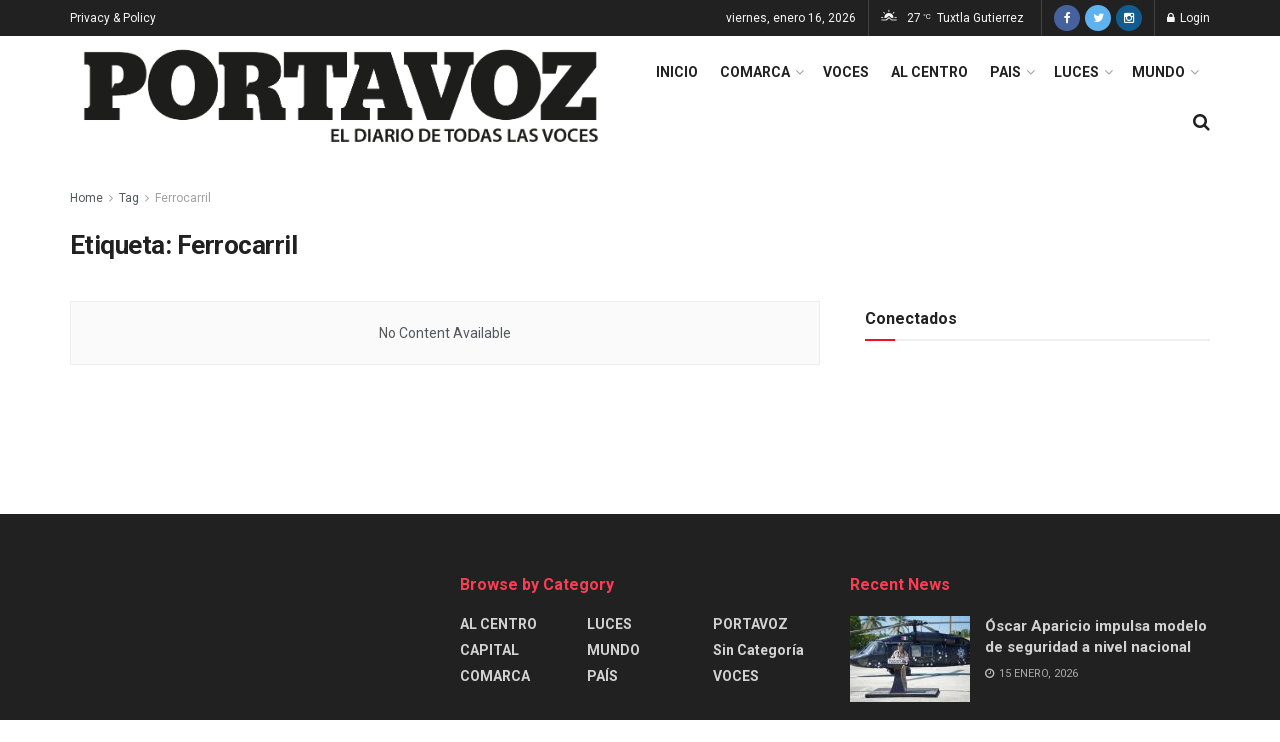

--- FILE ---
content_type: text/html; charset=UTF-8
request_url: https://portavozchiapas.com.mx/tag/ferrocarril/
body_size: 20451
content:
<!doctype html>
<!--[if lt IE 7]> <html class="no-js lt-ie9 lt-ie8 lt-ie7" lang="es"> <![endif]-->
<!--[if IE 7]>    <html class="no-js lt-ie9 lt-ie8" lang="es"> <![endif]-->
<!--[if IE 8]>    <html class="no-js lt-ie9" lang="es"> <![endif]-->
<!--[if IE 9]>    <html class="no-js lt-ie10" lang="es"> <![endif]-->
<!--[if gt IE 8]><!--> <html class="no-js" lang="es"> <!--<![endif]-->
<head>
    <meta http-equiv="Content-Type" content="text/html; charset=UTF-8" />
    <meta name='viewport' content='width=device-width, initial-scale=1, user-scalable=yes' />
    <link rel="profile" href="http://gmpg.org/xfn/11" />
    <link rel="pingback" href="https://portavozchiapas.com.mx/xmlrpc.php" />
    <meta name="theme-color" content="#f7f7f7">
             <meta name="msapplication-navbutton-color" content="#f7f7f7">
             <meta name="apple-mobile-web-app-status-bar-style" content="#f7f7f7"><title>Ferrocarril &#8211; PORTAVOZ</title>
<meta name='robots' content='max-image-preview:large' />
<meta property="og:type" content="website">
<meta property="og:title" content="Ferrocarril &amp;#8211; PORTAVOZ">
<meta property="og:site_name" content="PORTAVOZ">
<meta property="og:description" content="EL DIARIO DE TODAS LAS VOCES">
<meta property="og:url" content="https://portavozchiapas.com.mx/tag/ferrocarril">
<meta name="twitter:card" content="summary">
<meta name="twitter:title" content="Ferrocarril &#8211; PORTAVOZ">
<meta name="twitter:description" content="EL DIARIO DE TODAS LAS VOCES">
<meta name="twitter:url" content="https://portavozchiapas.com.mx/tag/ferrocarril">
<meta name="twitter:site" content="https://twitter.com/PortavozChiapas">
<meta property="fb:app_id" content="1790446634585283">            <script type="text/javascript"> var ajax_url = 'https://portavozchiapas.com.mx/?ajax-request=jnews'; </script>
            <link rel='dns-prefetch' href='//fonts.googleapis.com' />
<link rel="alternate" type="application/rss+xml" title="PORTAVOZ &raquo; Feed" href="https://portavozchiapas.com.mx/feed/" />
<link rel="alternate" type="application/rss+xml" title="PORTAVOZ &raquo; RSS de los comentarios" href="https://portavozchiapas.com.mx/comments/feed/" />
<link rel="alternate" type="application/rss+xml" title="PORTAVOZ &raquo; Ferrocarril RSS de la etiqueta" href="https://portavozchiapas.com.mx/tag/ferrocarril/feed/" />
<style id='wp-img-auto-sizes-contain-inline-css' type='text/css'>
img:is([sizes=auto i],[sizes^="auto," i]){contain-intrinsic-size:3000px 1500px}
/*# sourceURL=wp-img-auto-sizes-contain-inline-css */
</style>
<style id='wp-emoji-styles-inline-css' type='text/css'>

	img.wp-smiley, img.emoji {
		display: inline !important;
		border: none !important;
		box-shadow: none !important;
		height: 1em !important;
		width: 1em !important;
		margin: 0 0.07em !important;
		vertical-align: -0.1em !important;
		background: none !important;
		padding: 0 !important;
	}
/*# sourceURL=wp-emoji-styles-inline-css */
</style>
<style id='wp-block-library-inline-css' type='text/css'>
:root{--wp-block-synced-color:#7a00df;--wp-block-synced-color--rgb:122,0,223;--wp-bound-block-color:var(--wp-block-synced-color);--wp-editor-canvas-background:#ddd;--wp-admin-theme-color:#007cba;--wp-admin-theme-color--rgb:0,124,186;--wp-admin-theme-color-darker-10:#006ba1;--wp-admin-theme-color-darker-10--rgb:0,107,160.5;--wp-admin-theme-color-darker-20:#005a87;--wp-admin-theme-color-darker-20--rgb:0,90,135;--wp-admin-border-width-focus:2px}@media (min-resolution:192dpi){:root{--wp-admin-border-width-focus:1.5px}}.wp-element-button{cursor:pointer}:root .has-very-light-gray-background-color{background-color:#eee}:root .has-very-dark-gray-background-color{background-color:#313131}:root .has-very-light-gray-color{color:#eee}:root .has-very-dark-gray-color{color:#313131}:root .has-vivid-green-cyan-to-vivid-cyan-blue-gradient-background{background:linear-gradient(135deg,#00d084,#0693e3)}:root .has-purple-crush-gradient-background{background:linear-gradient(135deg,#34e2e4,#4721fb 50%,#ab1dfe)}:root .has-hazy-dawn-gradient-background{background:linear-gradient(135deg,#faaca8,#dad0ec)}:root .has-subdued-olive-gradient-background{background:linear-gradient(135deg,#fafae1,#67a671)}:root .has-atomic-cream-gradient-background{background:linear-gradient(135deg,#fdd79a,#004a59)}:root .has-nightshade-gradient-background{background:linear-gradient(135deg,#330968,#31cdcf)}:root .has-midnight-gradient-background{background:linear-gradient(135deg,#020381,#2874fc)}:root{--wp--preset--font-size--normal:16px;--wp--preset--font-size--huge:42px}.has-regular-font-size{font-size:1em}.has-larger-font-size{font-size:2.625em}.has-normal-font-size{font-size:var(--wp--preset--font-size--normal)}.has-huge-font-size{font-size:var(--wp--preset--font-size--huge)}.has-text-align-center{text-align:center}.has-text-align-left{text-align:left}.has-text-align-right{text-align:right}.has-fit-text{white-space:nowrap!important}#end-resizable-editor-section{display:none}.aligncenter{clear:both}.items-justified-left{justify-content:flex-start}.items-justified-center{justify-content:center}.items-justified-right{justify-content:flex-end}.items-justified-space-between{justify-content:space-between}.screen-reader-text{border:0;clip-path:inset(50%);height:1px;margin:-1px;overflow:hidden;padding:0;position:absolute;width:1px;word-wrap:normal!important}.screen-reader-text:focus{background-color:#ddd;clip-path:none;color:#444;display:block;font-size:1em;height:auto;left:5px;line-height:normal;padding:15px 23px 14px;text-decoration:none;top:5px;width:auto;z-index:100000}html :where(.has-border-color){border-style:solid}html :where([style*=border-top-color]){border-top-style:solid}html :where([style*=border-right-color]){border-right-style:solid}html :where([style*=border-bottom-color]){border-bottom-style:solid}html :where([style*=border-left-color]){border-left-style:solid}html :where([style*=border-width]){border-style:solid}html :where([style*=border-top-width]){border-top-style:solid}html :where([style*=border-right-width]){border-right-style:solid}html :where([style*=border-bottom-width]){border-bottom-style:solid}html :where([style*=border-left-width]){border-left-style:solid}html :where(img[class*=wp-image-]){height:auto;max-width:100%}:where(figure){margin:0 0 1em}html :where(.is-position-sticky){--wp-admin--admin-bar--position-offset:var(--wp-admin--admin-bar--height,0px)}@media screen and (max-width:600px){html :where(.is-position-sticky){--wp-admin--admin-bar--position-offset:0px}}

/*# sourceURL=wp-block-library-inline-css */
</style><style id='global-styles-inline-css' type='text/css'>
:root{--wp--preset--aspect-ratio--square: 1;--wp--preset--aspect-ratio--4-3: 4/3;--wp--preset--aspect-ratio--3-4: 3/4;--wp--preset--aspect-ratio--3-2: 3/2;--wp--preset--aspect-ratio--2-3: 2/3;--wp--preset--aspect-ratio--16-9: 16/9;--wp--preset--aspect-ratio--9-16: 9/16;--wp--preset--color--black: #000000;--wp--preset--color--cyan-bluish-gray: #abb8c3;--wp--preset--color--white: #ffffff;--wp--preset--color--pale-pink: #f78da7;--wp--preset--color--vivid-red: #cf2e2e;--wp--preset--color--luminous-vivid-orange: #ff6900;--wp--preset--color--luminous-vivid-amber: #fcb900;--wp--preset--color--light-green-cyan: #7bdcb5;--wp--preset--color--vivid-green-cyan: #00d084;--wp--preset--color--pale-cyan-blue: #8ed1fc;--wp--preset--color--vivid-cyan-blue: #0693e3;--wp--preset--color--vivid-purple: #9b51e0;--wp--preset--gradient--vivid-cyan-blue-to-vivid-purple: linear-gradient(135deg,rgb(6,147,227) 0%,rgb(155,81,224) 100%);--wp--preset--gradient--light-green-cyan-to-vivid-green-cyan: linear-gradient(135deg,rgb(122,220,180) 0%,rgb(0,208,130) 100%);--wp--preset--gradient--luminous-vivid-amber-to-luminous-vivid-orange: linear-gradient(135deg,rgb(252,185,0) 0%,rgb(255,105,0) 100%);--wp--preset--gradient--luminous-vivid-orange-to-vivid-red: linear-gradient(135deg,rgb(255,105,0) 0%,rgb(207,46,46) 100%);--wp--preset--gradient--very-light-gray-to-cyan-bluish-gray: linear-gradient(135deg,rgb(238,238,238) 0%,rgb(169,184,195) 100%);--wp--preset--gradient--cool-to-warm-spectrum: linear-gradient(135deg,rgb(74,234,220) 0%,rgb(151,120,209) 20%,rgb(207,42,186) 40%,rgb(238,44,130) 60%,rgb(251,105,98) 80%,rgb(254,248,76) 100%);--wp--preset--gradient--blush-light-purple: linear-gradient(135deg,rgb(255,206,236) 0%,rgb(152,150,240) 100%);--wp--preset--gradient--blush-bordeaux: linear-gradient(135deg,rgb(254,205,165) 0%,rgb(254,45,45) 50%,rgb(107,0,62) 100%);--wp--preset--gradient--luminous-dusk: linear-gradient(135deg,rgb(255,203,112) 0%,rgb(199,81,192) 50%,rgb(65,88,208) 100%);--wp--preset--gradient--pale-ocean: linear-gradient(135deg,rgb(255,245,203) 0%,rgb(182,227,212) 50%,rgb(51,167,181) 100%);--wp--preset--gradient--electric-grass: linear-gradient(135deg,rgb(202,248,128) 0%,rgb(113,206,126) 100%);--wp--preset--gradient--midnight: linear-gradient(135deg,rgb(2,3,129) 0%,rgb(40,116,252) 100%);--wp--preset--font-size--small: 13px;--wp--preset--font-size--medium: 20px;--wp--preset--font-size--large: 36px;--wp--preset--font-size--x-large: 42px;--wp--preset--spacing--20: 0.44rem;--wp--preset--spacing--30: 0.67rem;--wp--preset--spacing--40: 1rem;--wp--preset--spacing--50: 1.5rem;--wp--preset--spacing--60: 2.25rem;--wp--preset--spacing--70: 3.38rem;--wp--preset--spacing--80: 5.06rem;--wp--preset--shadow--natural: 6px 6px 9px rgba(0, 0, 0, 0.2);--wp--preset--shadow--deep: 12px 12px 50px rgba(0, 0, 0, 0.4);--wp--preset--shadow--sharp: 6px 6px 0px rgba(0, 0, 0, 0.2);--wp--preset--shadow--outlined: 6px 6px 0px -3px rgb(255, 255, 255), 6px 6px rgb(0, 0, 0);--wp--preset--shadow--crisp: 6px 6px 0px rgb(0, 0, 0);}:where(.is-layout-flex){gap: 0.5em;}:where(.is-layout-grid){gap: 0.5em;}body .is-layout-flex{display: flex;}.is-layout-flex{flex-wrap: wrap;align-items: center;}.is-layout-flex > :is(*, div){margin: 0;}body .is-layout-grid{display: grid;}.is-layout-grid > :is(*, div){margin: 0;}:where(.wp-block-columns.is-layout-flex){gap: 2em;}:where(.wp-block-columns.is-layout-grid){gap: 2em;}:where(.wp-block-post-template.is-layout-flex){gap: 1.25em;}:where(.wp-block-post-template.is-layout-grid){gap: 1.25em;}.has-black-color{color: var(--wp--preset--color--black) !important;}.has-cyan-bluish-gray-color{color: var(--wp--preset--color--cyan-bluish-gray) !important;}.has-white-color{color: var(--wp--preset--color--white) !important;}.has-pale-pink-color{color: var(--wp--preset--color--pale-pink) !important;}.has-vivid-red-color{color: var(--wp--preset--color--vivid-red) !important;}.has-luminous-vivid-orange-color{color: var(--wp--preset--color--luminous-vivid-orange) !important;}.has-luminous-vivid-amber-color{color: var(--wp--preset--color--luminous-vivid-amber) !important;}.has-light-green-cyan-color{color: var(--wp--preset--color--light-green-cyan) !important;}.has-vivid-green-cyan-color{color: var(--wp--preset--color--vivid-green-cyan) !important;}.has-pale-cyan-blue-color{color: var(--wp--preset--color--pale-cyan-blue) !important;}.has-vivid-cyan-blue-color{color: var(--wp--preset--color--vivid-cyan-blue) !important;}.has-vivid-purple-color{color: var(--wp--preset--color--vivid-purple) !important;}.has-black-background-color{background-color: var(--wp--preset--color--black) !important;}.has-cyan-bluish-gray-background-color{background-color: var(--wp--preset--color--cyan-bluish-gray) !important;}.has-white-background-color{background-color: var(--wp--preset--color--white) !important;}.has-pale-pink-background-color{background-color: var(--wp--preset--color--pale-pink) !important;}.has-vivid-red-background-color{background-color: var(--wp--preset--color--vivid-red) !important;}.has-luminous-vivid-orange-background-color{background-color: var(--wp--preset--color--luminous-vivid-orange) !important;}.has-luminous-vivid-amber-background-color{background-color: var(--wp--preset--color--luminous-vivid-amber) !important;}.has-light-green-cyan-background-color{background-color: var(--wp--preset--color--light-green-cyan) !important;}.has-vivid-green-cyan-background-color{background-color: var(--wp--preset--color--vivid-green-cyan) !important;}.has-pale-cyan-blue-background-color{background-color: var(--wp--preset--color--pale-cyan-blue) !important;}.has-vivid-cyan-blue-background-color{background-color: var(--wp--preset--color--vivid-cyan-blue) !important;}.has-vivid-purple-background-color{background-color: var(--wp--preset--color--vivid-purple) !important;}.has-black-border-color{border-color: var(--wp--preset--color--black) !important;}.has-cyan-bluish-gray-border-color{border-color: var(--wp--preset--color--cyan-bluish-gray) !important;}.has-white-border-color{border-color: var(--wp--preset--color--white) !important;}.has-pale-pink-border-color{border-color: var(--wp--preset--color--pale-pink) !important;}.has-vivid-red-border-color{border-color: var(--wp--preset--color--vivid-red) !important;}.has-luminous-vivid-orange-border-color{border-color: var(--wp--preset--color--luminous-vivid-orange) !important;}.has-luminous-vivid-amber-border-color{border-color: var(--wp--preset--color--luminous-vivid-amber) !important;}.has-light-green-cyan-border-color{border-color: var(--wp--preset--color--light-green-cyan) !important;}.has-vivid-green-cyan-border-color{border-color: var(--wp--preset--color--vivid-green-cyan) !important;}.has-pale-cyan-blue-border-color{border-color: var(--wp--preset--color--pale-cyan-blue) !important;}.has-vivid-cyan-blue-border-color{border-color: var(--wp--preset--color--vivid-cyan-blue) !important;}.has-vivid-purple-border-color{border-color: var(--wp--preset--color--vivid-purple) !important;}.has-vivid-cyan-blue-to-vivid-purple-gradient-background{background: var(--wp--preset--gradient--vivid-cyan-blue-to-vivid-purple) !important;}.has-light-green-cyan-to-vivid-green-cyan-gradient-background{background: var(--wp--preset--gradient--light-green-cyan-to-vivid-green-cyan) !important;}.has-luminous-vivid-amber-to-luminous-vivid-orange-gradient-background{background: var(--wp--preset--gradient--luminous-vivid-amber-to-luminous-vivid-orange) !important;}.has-luminous-vivid-orange-to-vivid-red-gradient-background{background: var(--wp--preset--gradient--luminous-vivid-orange-to-vivid-red) !important;}.has-very-light-gray-to-cyan-bluish-gray-gradient-background{background: var(--wp--preset--gradient--very-light-gray-to-cyan-bluish-gray) !important;}.has-cool-to-warm-spectrum-gradient-background{background: var(--wp--preset--gradient--cool-to-warm-spectrum) !important;}.has-blush-light-purple-gradient-background{background: var(--wp--preset--gradient--blush-light-purple) !important;}.has-blush-bordeaux-gradient-background{background: var(--wp--preset--gradient--blush-bordeaux) !important;}.has-luminous-dusk-gradient-background{background: var(--wp--preset--gradient--luminous-dusk) !important;}.has-pale-ocean-gradient-background{background: var(--wp--preset--gradient--pale-ocean) !important;}.has-electric-grass-gradient-background{background: var(--wp--preset--gradient--electric-grass) !important;}.has-midnight-gradient-background{background: var(--wp--preset--gradient--midnight) !important;}.has-small-font-size{font-size: var(--wp--preset--font-size--small) !important;}.has-medium-font-size{font-size: var(--wp--preset--font-size--medium) !important;}.has-large-font-size{font-size: var(--wp--preset--font-size--large) !important;}.has-x-large-font-size{font-size: var(--wp--preset--font-size--x-large) !important;}
/*# sourceURL=global-styles-inline-css */
</style>

<style id='classic-theme-styles-inline-css' type='text/css'>
/*! This file is auto-generated */
.wp-block-button__link{color:#fff;background-color:#32373c;border-radius:9999px;box-shadow:none;text-decoration:none;padding:calc(.667em + 2px) calc(1.333em + 2px);font-size:1.125em}.wp-block-file__button{background:#32373c;color:#fff;text-decoration:none}
/*# sourceURL=/wp-includes/css/classic-themes.min.css */
</style>
<link rel='stylesheet' id='jnews-previewslider-css' href='https://portavozchiapas.com.mx/wp-content/plugins/jnews-gallery/assets/css/previewslider.css' type='text/css' media='all' />
<link rel='stylesheet' id='jnews-previewslider-responsive-css' href='https://portavozchiapas.com.mx/wp-content/plugins/jnews-gallery/assets/css/previewslider-responsive.css' type='text/css' media='all' />
<link rel='stylesheet' id='jnews_customizer_font-css' href='//fonts.googleapis.com/css?family=Roboto%3Aregular%2C500%2C700%2C500%2Cregular' type='text/css' media='all' />
<link rel='stylesheet' id='mediaelement-css' href='https://portavozchiapas.com.mx/wp-includes/js/mediaelement/mediaelementplayer-legacy.min.css?ver=4.2.17' type='text/css' media='all' />
<link rel='stylesheet' id='wp-mediaelement-css' href='https://portavozchiapas.com.mx/wp-includes/js/mediaelement/wp-mediaelement.min.css?ver=6.9' type='text/css' media='all' />
<link rel='stylesheet' id='jnews-frontend-css' href='https://portavozchiapas.com.mx/wp-content/themes/jnews/assets/dist/frontend.min.css?ver=1.1.0' type='text/css' media='all' />
<link rel='stylesheet' id='jnews-style-css' href='https://portavozchiapas.com.mx/wp-content/themes/jnews/style.css?ver=1.1.0' type='text/css' media='all' />
<link rel='stylesheet' id='jnews-dynamic-style-css' href='https://portavozchiapas.com.mx/wp-content/uploads/jnews/jnews-dynamic-styles.css?ver=6.9' type='text/css' media='all' />
<link rel='stylesheet' id='jnews-social-login-style-css' href='https://portavozchiapas.com.mx/wp-content/plugins/jnews-social-login/assets/css/plugin.css?ver=1.0.0' type='text/css' media='all' />
<link rel='stylesheet' id='jnews-weather-style-css' href='https://portavozchiapas.com.mx/wp-content/plugins/jnews-weather/assets/css/plugin.css?ver=1.0.0' type='text/css' media='all' />
<script type="text/javascript" src="https://portavozchiapas.com.mx/wp-includes/js/jquery/jquery.min.js?ver=3.7.1" id="jquery-core-js"></script>
<script type="text/javascript" src="https://portavozchiapas.com.mx/wp-includes/js/jquery/jquery-migrate.min.js?ver=3.4.1" id="jquery-migrate-js"></script>
<script type="text/javascript" src="https://portavozchiapas.com.mx/wp-content/plugins/jnews-gallery/assets/js/jquery.previewslider.js" id="jnews-previewslider-js"></script>
<link rel="https://api.w.org/" href="https://portavozchiapas.com.mx/wp-json/" /><link rel="alternate" title="JSON" type="application/json" href="https://portavozchiapas.com.mx/wp-json/wp/v2/tags/648" /><link rel="EditURI" type="application/rsd+xml" title="RSD" href="https://portavozchiapas.com.mx/xmlrpc.php?rsd" />
<meta name="generator" content="WordPress 6.9" />
<meta name="facebook-domain-verification" content="od220059xzmhai547sfnja0p8kloyz" /><meta name="generator" content="Powered by WPBakery Page Builder - drag and drop page builder for WordPress."/>
<!--[if lte IE 9]><link rel="stylesheet" type="text/css" href="https://portavozchiapas.com.mx/wp-content/plugins/js_composer/assets/css/vc_lte_ie9.min.css" media="screen"><![endif]-->      <meta name="onesignal" content="wordpress-plugin"/>
            <script>

      window.OneSignalDeferred = window.OneSignalDeferred || [];

      OneSignalDeferred.push(function(OneSignal) {
        var oneSignal_options = {};
        window._oneSignalInitOptions = oneSignal_options;

        oneSignal_options['serviceWorkerParam'] = { scope: '/' };
oneSignal_options['serviceWorkerPath'] = 'OneSignalSDKWorker.js.php';

        OneSignal.Notifications.setDefaultUrl("https://portavozchiapas.com.mx");

        oneSignal_options['wordpress'] = true;
oneSignal_options['appId'] = '9a0a03fb-f863-479f-b531-61818f18b2e7';
oneSignal_options['allowLocalhostAsSecureOrigin'] = true;
oneSignal_options['welcomeNotification'] = { };
oneSignal_options['welcomeNotification']['title'] = "";
oneSignal_options['welcomeNotification']['message'] = "GRACIAS POR SUSCRIBIRSE";
oneSignal_options['path'] = "https://portavozchiapas.com.mx/wp-content/plugins/onesignal-free-web-push-notifications/sdk_files/";
oneSignal_options['safari_web_id'] = "web.onesignal.auto.66c6cf5f-f4e2-4fcc-bb6d-d84762ec1541";
oneSignal_options['persistNotification'] = false;
oneSignal_options['promptOptions'] = { };
oneSignal_options['notifyButton'] = { };
oneSignal_options['notifyButton']['enable'] = true;
oneSignal_options['notifyButton']['position'] = 'bottom-right';
oneSignal_options['notifyButton']['theme'] = 'default';
oneSignal_options['notifyButton']['size'] = 'medium';
oneSignal_options['notifyButton']['showCredit'] = true;
oneSignal_options['notifyButton']['text'] = {};
oneSignal_options['notifyButton']['text']['tip.state.unsubscribed'] = 'Suscribete para recibir notificaciones';
oneSignal_options['notifyButton']['text']['tip.state.subscribed'] = 'Estas suscrito, recibiras notificaciones de las noticias';
oneSignal_options['notifyButton']['text']['tip.state.blocked'] = 'tu has bloqueado las notificaciones';
oneSignal_options['notifyButton']['text']['message.action.subscribed'] = 'Gracias por suscribirte!!!';
oneSignal_options['notifyButton']['text']['message.action.resubscribed'] = 'Estas suscrito, recibiras notificaciones de las noticias';
oneSignal_options['notifyButton']['text']['dialog.main.button.subscribe'] = 'SUSCRIBIRSE';
              OneSignal.init(window._oneSignalInitOptions);
              OneSignal.Slidedown.promptPush()      });

      function documentInitOneSignal() {
        var oneSignal_elements = document.getElementsByClassName("OneSignal-prompt");

        var oneSignalLinkClickHandler = function(event) { OneSignal.Notifications.requestPermission(); event.preventDefault(); };        for(var i = 0; i < oneSignal_elements.length; i++)
          oneSignal_elements[i].addEventListener('click', oneSignalLinkClickHandler, false);
      }

      if (document.readyState === 'complete') {
           documentInitOneSignal();
      }
      else {
           window.addEventListener("load", function(event){
               documentInitOneSignal();
          });
      }
    </script>

<!-- Jetpack Open Graph Tags -->
<meta property="og:type" content="website" />
<meta property="og:title" content="Ferrocarril &#8211; PORTAVOZ" />
<meta property="og:url" content="https://portavozchiapas.com.mx/tag/ferrocarril/" />
<meta property="og:site_name" content="PORTAVOZ" />
<meta property="og:image" content="https://portavozchiapas.com.mx/wp-content/uploads/2024/12/cropped-IMG-20220201-WA0041.jpg" />
<meta property="og:image:width" content="512" />
<meta property="og:image:height" content="512" />
<meta property="og:image:alt" content="" />
<meta property="og:locale" content="es_LA" />

<!-- End Jetpack Open Graph Tags -->
<script type='application/ld+json'>{"@context":"http:\/\/schema.org","@type":"WebSite","@id":"https:\/\/portavozchiapas.com.mx\/#website","url":"https:\/\/portavozchiapas.com.mx\/","name":"","potentialAction":{"@type":"SearchAction","target":"https:\/\/portavozchiapas.com.mx\/?s={search_term_string}","query-input":"required name=search_term_string"}}</script>
<link rel="icon" href="https://portavozchiapas.com.mx/wp-content/uploads/2024/12/cropped-IMG-20220201-WA0041-32x32.jpg" sizes="32x32" />
<link rel="icon" href="https://portavozchiapas.com.mx/wp-content/uploads/2024/12/cropped-IMG-20220201-WA0041-192x192.jpg" sizes="192x192" />
<link rel="apple-touch-icon" href="https://portavozchiapas.com.mx/wp-content/uploads/2024/12/cropped-IMG-20220201-WA0041-180x180.jpg" />
<meta name="msapplication-TileImage" content="https://portavozchiapas.com.mx/wp-content/uploads/2024/12/cropped-IMG-20220201-WA0041-270x270.jpg" />
<noscript><style type="text/css"> .wpb_animate_when_almost_visible { opacity: 1; }</style></noscript></head>
<body class="archive tag tag-ferrocarril tag-648 wp-theme-jnews jnews jsc_normal wpb-js-composer js-comp-ver-5.4.2 vc_responsive">

    

    <div class="jeg_ad jeg_ad_top jnews_header_top_ads">
            </div>

    <!-- The Main Wrapper
    ============================================= -->
    <div class="jeg_viewport">

        
        <div class="jeg_header_wrapper">
            <div class="jeg_header_instagram_wrapper">
    </div>

<!-- HEADER -->
<div class="jeg_header normal">
    <div class="jeg_topbar jeg_container dark">
    <div class="container">
        <div class="jeg_nav_row">
            
                <div class="jeg_nav_col jeg_nav_left  jeg_nav_grow">
                    <div class="item_wrap jeg_nav_alignleft">
                        <div class="jeg_nav_item">
	<ul class="jeg_menu jeg_top_menu"><li id="menu-item-590" class="menu-item menu-item-type-custom menu-item-object-custom menu-item-590"><a href="#">Privacy &#038; Policy</a></li>
</ul></div>                    </div>
                </div>

                
                <div class="jeg_nav_col jeg_nav_center  jeg_nav_normal">
                    <div class="item_wrap jeg_nav_aligncenter">
                                            </div>
                </div>

                
                <div class="jeg_nav_col jeg_nav_right  jeg_nav_normal">
                    <div class="item_wrap jeg_nav_alignright">
                        <div class="jeg_nav_item jeg_top_date">
    viernes, enero 16, 2026</div><div class="jeg_nav_item jeg_top_weather hide">
                        <div class="jeg_weather_condition">
                            <span class="jeg_weather_icon">
                                <i class="jegicon jegicon-sunny-day-sm"></i>
                            </span>
                        </div>
                        <div class="jeg_weather_temp">
                            <span class="jeg_weather_value">27</span>
                            <span class="jeg_weather_unit">&deg;c</span>
                        </div>
                        <div class="jeg_weather_location">
                            <span>Tuxtla Gutierrez</span>
                        </div>
                        <div class="jeg_weather_item hide temp item_4">
                            
                        </div>
                    </div><div class="jeg_nav_item socials_widget jeg_social_icon_block circle">
    <a href="https://www.facebook.com/PortavozChiapas/" class="jeg_facebook"><i class="fa fa-facebook"></i> </a><a href="https://twitter.com/PortavozChiapas" class="jeg_twitter"><i class="fa fa-twitter"></i> </a><a href="https://www.instagram.com/portavozchiapas/" class="jeg_instagram"><i class="fa fa-instagram"></i> </a></div><div class="jeg_nav_item jeg_nav_account">
    <ul class="jeg_accountlink jeg_menu">
        <li>
            <i class="fa fa-spinner fa-spin fa-fw"></i>
        </li>
    </ul>
</div>                    </div>
                </div>

                        </div>
    </div>
</div><!-- /.jeg_container --><div class="jeg_midbar jeg_container normal">
    <div class="container">
        <div class="jeg_nav_row">
            
                <div class="jeg_nav_col jeg_nav_left jeg_nav_grow">
                    <div class="item_wrap jeg_nav_alignleft">
                        <div class="jeg_nav_item jeg_logo jeg_desktop_logo">
    <a href="https://portavozchiapas.com.mx/" style="padding: 0px 0px 0px 0px;">
        <img src="https://portavozchiapas.com.mx/wp-content/uploads/2025/01/Portavoz-en-negro_Mesa-de-trabajo-1.png"  alt="PORTAVOZ">    </a>
</div>                    </div>
                </div>

                
                <div class="jeg_nav_col jeg_nav_center jeg_nav_normal">
                    <div class="item_wrap jeg_nav_aligncenter">
                                            </div>
                </div>

                
                <div class="jeg_nav_col jeg_nav_right jeg_nav_grow">
                    <div class="item_wrap jeg_nav_alignright">
                        <div class="jeg_nav_item jeg_mainmenu_wrap"><ul class="jeg_menu jeg_main_menu jeg_menu_style_1"><li id="menu-item-576" class="menu-item menu-item-type-post_type menu-item-object-page menu-item-home menu-item-576 bgnav"><a href="https://portavozchiapas.com.mx/">INICIO</a></li>
<li id="menu-item-676" class="menu-item menu-item-type-taxonomy menu-item-object-category menu-item-676 bgnav jeg_megamenu category_1" data-number="9"><a href="https://portavozchiapas.com.mx/category/comarca/">COMARCA</a><div class="sub-menu">
                <div class="jeg_newsfeed clearfix">
                    
                    <div class="jeg_newsfeed_list">
                        <div data-cat-id="5" data-load-status="loaded" class="jeg_newsfeed_container">
                            <div class="newsfeed_carousel owl-carousel no_subcat">
                                <div class="jeg_newsfeed_item ">
                    <div class="jeg_thumb">
                        
                        <a href="https://portavozchiapas.com.mx/2026/01/15/oscar-aparicio-impulsa-modelo-de-seguridad-a-nivel-nacional/"><div class="thumbnail-container size-500 "><img width="360" height="180" src="https://portavozchiapas.com.mx/wp-content/themes/jnews/assets/img/jeg-empty.png" class="attachment-jnews-360x180 size-jnews-360x180 owl-lazy wp-post-image" alt="Óscar Aparicio impulsa modelo de seguridad a nivel nacional" decoding="async" fetchpriority="high" data-src="https://portavozchiapas.com.mx/wp-content/uploads/2026/01/IMG_9555-360x180.jpeg" /></div></a>
                    </div>
                    <h3 class="jeg_post_title"><a href="https://portavozchiapas.com.mx/2026/01/15/oscar-aparicio-impulsa-modelo-de-seguridad-a-nivel-nacional/">Óscar Aparicio impulsa modelo de seguridad a nivel nacional</a></h3>
                </div><div class="jeg_newsfeed_item ">
                    <div class="jeg_thumb">
                        
                        <a href="https://portavozchiapas.com.mx/2026/01/15/chiapas-en-el-fondo-del-mapa-salarial-en-mexico/"><div class="thumbnail-container size-500 "><img width="360" height="180" src="https://portavozchiapas.com.mx/wp-content/themes/jnews/assets/img/jeg-empty.png" class="attachment-jnews-360x180 size-jnews-360x180 owl-lazy wp-post-image" alt="75% de economía en el estado es informal" decoding="async" data-src="https://portavozchiapas.com.mx/wp-content/uploads/2025/08/ECONOMIA-360x180.jpg" /></div></a>
                    </div>
                    <h3 class="jeg_post_title"><a href="https://portavozchiapas.com.mx/2026/01/15/chiapas-en-el-fondo-del-mapa-salarial-en-mexico/">Chiapas, en el fondo del mapa salarial en México</a></h3>
                </div><div class="jeg_newsfeed_item ">
                    <div class="jeg_thumb">
                        
                        <a href="https://portavozchiapas.com.mx/2026/01/15/proteccion-civil-sin-equipo-ante-el-fuego-en-comaltitlan/"><div class="thumbnail-container size-500 "><img width="360" height="180" src="https://portavozchiapas.com.mx/wp-content/themes/jnews/assets/img/jeg-empty.png" class="attachment-jnews-360x180 size-jnews-360x180 owl-lazy wp-post-image" alt="PC incendia enjambre de abejas en Tapachula" decoding="async" data-src="https://portavozchiapas.com.mx/wp-content/uploads/2025/06/90b34a90-f2a1-47e8-94a3-c3b59eae2a42-360x180.jpeg" /></div></a>
                    </div>
                    <h3 class="jeg_post_title"><a href="https://portavozchiapas.com.mx/2026/01/15/proteccion-civil-sin-equipo-ante-el-fuego-en-comaltitlan/">Protección Civil, sin equipo ante el fuego en Comaltitlán</a></h3>
                </div><div class="jeg_newsfeed_item ">
                    <div class="jeg_thumb">
                        
                        <a href="https://portavozchiapas.com.mx/2026/01/15/en-marques-de-comillas-era-impusal-desarrollo-comunitario/"><div class="thumbnail-container size-500 "><img width="360" height="180" src="https://portavozchiapas.com.mx/wp-content/themes/jnews/assets/img/jeg-empty.png" class="attachment-jnews-360x180 size-jnews-360x180 owl-lazy wp-post-image" alt="En Marqués de Comillas, ERA impusal desarrollo comunitario" decoding="async" data-src="https://portavozchiapas.com.mx/wp-content/uploads/2026/01/IMG_9554-360x180.jpeg" /></div></a>
                    </div>
                    <h3 class="jeg_post_title"><a href="https://portavozchiapas.com.mx/2026/01/15/en-marques-de-comillas-era-impusal-desarrollo-comunitario/">En Marqués de Comillas, ERA impusal desarrollo comunitario</a></h3>
                </div><div class="jeg_newsfeed_item ">
                    <div class="jeg_thumb">
                        
                        <a href="https://portavozchiapas.com.mx/2026/01/15/preservacion-de-fiesta-grande-de-chiapa-de-corzo-un-reto/"><div class="thumbnail-container size-500 "><img width="360" height="180" src="https://portavozchiapas.com.mx/wp-content/themes/jnews/assets/img/jeg-empty.png" class="attachment-jnews-360x180 size-jnews-360x180 owl-lazy wp-post-image" alt="Preservación de Fiesta Grande de Chiapa de Corzo, un reto" decoding="async" data-src="https://portavozchiapas.com.mx/wp-content/uploads/2026/01/IMG_9553-360x180.jpeg" /></div></a>
                    </div>
                    <h3 class="jeg_post_title"><a href="https://portavozchiapas.com.mx/2026/01/15/preservacion-de-fiesta-grande-de-chiapa-de-corzo-un-reto/">Preservación de Fiesta Grande de Chiapa de Corzo, un reto</a></h3>
                </div><div class="jeg_newsfeed_item ">
                    <div class="jeg_thumb">
                        
                        <a href="https://portavozchiapas.com.mx/2026/01/14/puerto-chiapas-sin-atractivo-por-obstaculos-burocraticos/"><div class="thumbnail-container size-500 "><img width="360" height="180" src="https://portavozchiapas.com.mx/wp-content/themes/jnews/assets/img/jeg-empty.png" class="attachment-jnews-360x180 size-jnews-360x180 owl-lazy wp-post-image" alt="Puerto Chiapas, sin atractivo por obstáculos burocráticos" decoding="async" data-src="https://portavozchiapas.com.mx/wp-content/uploads/2026/01/PUERTO-CHIAPAS-360x180.jpeg" /></div></a>
                    </div>
                    <h3 class="jeg_post_title"><a href="https://portavozchiapas.com.mx/2026/01/14/puerto-chiapas-sin-atractivo-por-obstaculos-burocraticos/">Puerto Chiapas, sin atractivo por obstáculos burocráticos</a></h3>
                </div><div class="jeg_newsfeed_item ">
                    <div class="jeg_thumb">
                        
                        <a href="https://portavozchiapas.com.mx/2026/01/14/jubilaciones-sin-relevo-obligan-al-cierre-de-primaria-en-huixtla/"><div class="thumbnail-container size-500 "><img width="360" height="180" src="https://portavozchiapas.com.mx/wp-content/themes/jnews/assets/img/jeg-empty.png" class="attachment-jnews-360x180 size-jnews-360x180 owl-lazy wp-post-image" alt="3 mil escuelas del Soconusco sin clases por paro magisterial" decoding="async" data-src="https://portavozchiapas.com.mx/wp-content/uploads/2025/03/ESCUELAS-360x180.jpeg" /></div></a>
                    </div>
                    <h3 class="jeg_post_title"><a href="https://portavozchiapas.com.mx/2026/01/14/jubilaciones-sin-relevo-obligan-al-cierre-de-primaria-en-huixtla/">Jubilaciones sin relevo obligan al cierre de primaria en Huixtla</a></h3>
                </div><div class="jeg_newsfeed_item ">
                    <div class="jeg_thumb">
                        
                        <a href="https://portavozchiapas.com.mx/2026/01/14/eduardo-ramirez-fortalece-la-infraestructura-carretera/"><div class="thumbnail-container size-500 "><img width="360" height="180" src="https://portavozchiapas.com.mx/wp-content/themes/jnews/assets/img/jeg-empty.png" class="attachment-jnews-360x180 size-jnews-360x180 owl-lazy wp-post-image" alt="Eduardo Ramírez fortalece la infraestructura carretera" decoding="async" data-src="https://portavozchiapas.com.mx/wp-content/uploads/2026/01/2-4-360x180.jpg" /></div></a>
                    </div>
                    <h3 class="jeg_post_title"><a href="https://portavozchiapas.com.mx/2026/01/14/eduardo-ramirez-fortalece-la-infraestructura-carretera/">Eduardo Ramírez fortalece la infraestructura carretera</a></h3>
                </div><div class="jeg_newsfeed_item ">
                    <div class="jeg_thumb">
                        
                        <a href="https://portavozchiapas.com.mx/2026/01/14/robo-a-semar-expone-a-regidora-de-cacahoatan/"><div class="thumbnail-container size-500 "><img width="360" height="180" src="https://portavozchiapas.com.mx/wp-content/themes/jnews/assets/img/jeg-empty.png" class="attachment-jnews-360x180 size-jnews-360x180 owl-lazy wp-post-image" alt="Transparencia en duda por aguinaldos de altos mandos" decoding="async" data-src="https://portavozchiapas.com.mx/wp-content/uploads/2025/12/CACAHOATAN-360x180.jpeg" /></div></a>
                    </div>
                    <h3 class="jeg_post_title"><a href="https://portavozchiapas.com.mx/2026/01/14/robo-a-semar-expone-a-regidora-de-cacahoatan/">Robo a Semar expone a regidora de Cacahoatán</a></h3>
                </div>
                            </div>
                        </div>
                        <div class="newsfeed_overlay">
                            <div class="preloader_type preloader_dot">
                                <div class="newsfeed_preloader jeg_preloader dot">
                                    <span></span><span></span><span></span>
                                </div>
                                <div class="newsfeed_preloader jeg_preloader circle">
                                    <div class="jnews_preloader_circle_outer">
                                        <div class="jnews_preloader_circle_inner"></div>
                                    </div>
                                </div>
                                <div class="newsfeed_preloader jeg_preloader square">
                                    <div class="jeg_square"><div class="jeg_square_inner"></div></div>
                                </div>
                            </div>
                        </div>
                    </div>
                </div>
            </div></li>
<li id="menu-item-37829" class="menu-item menu-item-type-taxonomy menu-item-object-category menu-item-37829 bgnav"><a href="https://portavozchiapas.com.mx/category/voces/">VOCES</a></li>
<li id="menu-item-79329" class="menu-item menu-item-type-taxonomy menu-item-object-category menu-item-79329 bgnav"><a href="https://portavozchiapas.com.mx/category/al-centro/">AL CENTRO</a></li>
<li id="menu-item-677" class="menu-item menu-item-type-taxonomy menu-item-object-category menu-item-677 bgnav jeg_megamenu category_1" data-number="9"><a href="https://portavozchiapas.com.mx/category/pais/">PAIS</a><div class="sub-menu">
                <div class="jeg_newsfeed clearfix">
                    
                    <div class="jeg_newsfeed_list">
                        <div data-cat-id="9" data-load-status="loaded" class="jeg_newsfeed_container">
                            <div class="newsfeed_carousel owl-carousel no_subcat">
                                <div class="jeg_newsfeed_item ">
                    <div class="jeg_thumb">
                        
                        <a href="https://portavozchiapas.com.mx/2026/01/14/ante-filtracion-llaman-a-suspender-registro-de-celulares/"><div class="thumbnail-container size-500 "><img width="360" height="180" src="https://portavozchiapas.com.mx/wp-content/themes/jnews/assets/img/jeg-empty.png" class="attachment-jnews-360x180 size-jnews-360x180 owl-lazy wp-post-image" alt="Ante filtración, llaman a  suspender registro de celulares" decoding="async" data-src="https://portavozchiapas.com.mx/wp-content/uploads/2026/01/WhatsApp-Image-2026-01-14-at-21.23.29-360x180.jpeg" /></div></a>
                    </div>
                    <h3 class="jeg_post_title"><a href="https://portavozchiapas.com.mx/2026/01/14/ante-filtracion-llaman-a-suspender-registro-de-celulares/">Ante filtración, llaman a  suspender registro de celulares</a></h3>
                </div><div class="jeg_newsfeed_item ">
                    <div class="jeg_thumb">
                        
                        <a href="https://portavozchiapas.com.mx/2026/01/13/nacen-100-mil-bebes-de-adolescentes/"><div class="thumbnail-container size-500 "><img width="360" height="180" src="https://portavozchiapas.com.mx/wp-content/themes/jnews/assets/img/jeg-empty.png" class="attachment-jnews-360x180 size-jnews-360x180 owl-lazy wp-post-image" alt="Nacen 100 mil bebés de adolescentes" decoding="async" data-src="https://portavozchiapas.com.mx/wp-content/uploads/2026/01/NACIMIENTOS-360x180.jpg" /></div></a>
                    </div>
                    <h3 class="jeg_post_title"><a href="https://portavozchiapas.com.mx/2026/01/13/nacen-100-mil-bebes-de-adolescentes/">Nacen 100 mil bebés de adolescentes</a></h3>
                </div><div class="jeg_newsfeed_item ">
                    <div class="jeg_thumb">
                        
                        <a href="https://portavozchiapas.com.mx/2026/01/12/la-presidenta-descarta-una-intervencion-militar-de-ee-u/"><div class="thumbnail-container size-500 "><img width="360" height="180" src="https://portavozchiapas.com.mx/wp-content/themes/jnews/assets/img/jeg-empty.png" class="attachment-jnews-360x180 size-jnews-360x180 owl-lazy wp-post-image" alt="La presidenta descarta una intervención militar de EE. U." decoding="async" data-src="https://portavozchiapas.com.mx/wp-content/uploads/2026/01/LLAMADA-360x180.jpg" /></div></a>
                    </div>
                    <h3 class="jeg_post_title"><a href="https://portavozchiapas.com.mx/2026/01/12/la-presidenta-descarta-una-intervencion-militar-de-ee-u/">La presidenta descarta una intervención militar de EE. U.</a></h3>
                </div><div class="jeg_newsfeed_item ">
                    <div class="jeg_thumb">
                        
                        <a href="https://portavozchiapas.com.mx/2026/01/11/la-extorsion-alcanzo-maximo-historico-en-11-meses-de-2025/"><div class="thumbnail-container size-500 "><img width="360" height="180" src="https://portavozchiapas.com.mx/wp-content/themes/jnews/assets/img/jeg-empty.png" class="attachment-jnews-360x180 size-jnews-360x180 owl-lazy wp-post-image" alt="La extorsión alcanzó máximo histórico en 11 meses de 2025" decoding="async" data-src="https://portavozchiapas.com.mx/wp-content/uploads/2026/01/EXTORSION-360x180.jpg" /></div></a>
                    </div>
                    <h3 class="jeg_post_title"><a href="https://portavozchiapas.com.mx/2026/01/11/la-extorsion-alcanzo-maximo-historico-en-11-meses-de-2025/">La extorsión alcanzó máximo histórico en 11 meses de 2025</a></h3>
                </div><div class="jeg_newsfeed_item ">
                    <div class="jeg_thumb">
                        
                        <a href="https://portavozchiapas.com.mx/2026/01/08/avalan-ordenes-de-aprehension-bajo-la-necesidad-de-cautela/"><div class="thumbnail-container size-500 "><img width="360" height="180" src="https://portavozchiapas.com.mx/wp-content/themes/jnews/assets/img/jeg-empty.png" class="attachment-jnews-360x180 size-jnews-360x180 owl-lazy wp-post-image" alt="Avalan órdenes de aprehensión bajo la ‘necesidad de cautela’" decoding="async" data-src="https://portavozchiapas.com.mx/wp-content/uploads/2026/01/APREHENSION-360x180.jpg" /></div></a>
                    </div>
                    <h3 class="jeg_post_title"><a href="https://portavozchiapas.com.mx/2026/01/08/avalan-ordenes-de-aprehension-bajo-la-necesidad-de-cautela/">Avalan órdenes de aprehensión bajo la ‘necesidad de cautela’</a></h3>
                </div><div class="jeg_newsfeed_item ">
                    <div class="jeg_thumb">
                        
                        <a href="https://portavozchiapas.com.mx/2026/01/07/gertz-manero-sera-embajador-de-mexico-en-reino-unido/"><div class="thumbnail-container size-500 "><img width="360" height="180" src="https://portavozchiapas.com.mx/wp-content/themes/jnews/assets/img/jeg-empty.png" class="attachment-jnews-360x180 size-jnews-360x180 owl-lazy wp-post-image" alt="Gertz Manero será embajador de México en Reino Unido " decoding="async" data-src="https://portavozchiapas.com.mx/wp-content/uploads/2026/01/GERTZ-360x180.jpg" /></div></a>
                    </div>
                    <h3 class="jeg_post_title"><a href="https://portavozchiapas.com.mx/2026/01/07/gertz-manero-sera-embajador-de-mexico-en-reino-unido/">Gertz Manero será embajador de México en Reino Unido </a></h3>
                </div><div class="jeg_newsfeed_item ">
                    <div class="jeg_thumb">
                        
                        <a href="https://portavozchiapas.com.mx/2026/01/06/estrategias-por-desabasto-medico-se-distancian-de-las-de-obrador/"><div class="thumbnail-container size-500 "><img width="360" height="180" src="https://portavozchiapas.com.mx/wp-content/themes/jnews/assets/img/jeg-empty.png" class="attachment-jnews-360x180 size-jnews-360x180 owl-lazy wp-post-image" alt="Estrategias por desabasto médico se distancian de las de Obrador" decoding="async" data-src="https://portavozchiapas.com.mx/wp-content/uploads/2026/01/MEDICAMENTOS-360x180.jpg" /></div></a>
                    </div>
                    <h3 class="jeg_post_title"><a href="https://portavozchiapas.com.mx/2026/01/06/estrategias-por-desabasto-medico-se-distancian-de-las-de-obrador/">Estrategias por desabasto médico se distancian de las de Obrador</a></h3>
                </div><div class="jeg_newsfeed_item ">
                    <div class="jeg_thumb">
                        
                        <a href="https://portavozchiapas.com.mx/2026/01/05/canalizan-a-afectados-del-tren-interoceanico-a-comision-de-victimas/"><div class="thumbnail-container size-500 "><img width="360" height="180" src="https://portavozchiapas.com.mx/wp-content/themes/jnews/assets/img/jeg-empty.png" class="attachment-jnews-360x180 size-jnews-360x180 owl-lazy wp-post-image" alt="Canalizan a afectados del Tren Interoceánico a Comisión de Víctimas" decoding="async" data-src="https://portavozchiapas.com.mx/wp-content/uploads/2026/01/AFECTADOS-360x180.png" /></div></a>
                    </div>
                    <h3 class="jeg_post_title"><a href="https://portavozchiapas.com.mx/2026/01/05/canalizan-a-afectados-del-tren-interoceanico-a-comision-de-victimas/">Canalizan a afectados del Tren Interoceánico a Comisión de Víctimas</a></h3>
                </div><div class="jeg_newsfeed_item ">
                    <div class="jeg_thumb">
                        
                        <a href="https://portavozchiapas.com.mx/2026/01/04/senado-frena-el-ingreso-de-militares-de-ee-uu-a-mexico/"><div class="thumbnail-container size-500 "><img width="360" height="180" src="https://portavozchiapas.com.mx/wp-content/themes/jnews/assets/img/jeg-empty.png" class="attachment-jnews-360x180 size-jnews-360x180 owl-lazy wp-post-image" alt="Senado ‘frena’ el ingreso de militares de EE. UU. a México" decoding="async" data-src="https://portavozchiapas.com.mx/wp-content/uploads/2026/01/SENADO-360x180.jpg" /></div></a>
                    </div>
                    <h3 class="jeg_post_title"><a href="https://portavozchiapas.com.mx/2026/01/04/senado-frena-el-ingreso-de-militares-de-ee-uu-a-mexico/">Senado ‘frena’ el ingreso de militares de EE. UU. a México</a></h3>
                </div>
                            </div>
                        </div>
                        <div class="newsfeed_overlay">
                            <div class="preloader_type preloader_dot">
                                <div class="newsfeed_preloader jeg_preloader dot">
                                    <span></span><span></span><span></span>
                                </div>
                                <div class="newsfeed_preloader jeg_preloader circle">
                                    <div class="jnews_preloader_circle_outer">
                                        <div class="jnews_preloader_circle_inner"></div>
                                    </div>
                                </div>
                                <div class="newsfeed_preloader jeg_preloader square">
                                    <div class="jeg_square"><div class="jeg_square_inner"></div></div>
                                </div>
                            </div>
                        </div>
                    </div>
                </div>
            </div></li>
<li id="menu-item-1383" class="menu-item menu-item-type-taxonomy menu-item-object-category menu-item-1383 bgnav jeg_megamenu category_1" data-number="9"><a href="https://portavozchiapas.com.mx/category/luces/">LUCES</a><div class="sub-menu">
                <div class="jeg_newsfeed clearfix">
                    
                    <div class="jeg_newsfeed_list">
                        <div data-cat-id="7" data-load-status="loaded" class="jeg_newsfeed_container">
                            <div class="newsfeed_carousel owl-carousel no_subcat">
                                <div class="jeg_newsfeed_item ">
                    <div class="jeg_thumb">
                        
                        <a href="https://portavozchiapas.com.mx/2026/01/14/1960-encuentra-claridad-y-caracter-en-americano/"><div class="thumbnail-container size-500 "><img width="360" height="180" src="https://portavozchiapas.com.mx/wp-content/themes/jnews/assets/img/jeg-empty.png" class="attachment-jnews-360x180 size-jnews-360x180 owl-lazy wp-post-image" alt="1960 encuentra claridad y carácter en Americano" decoding="async" data-src="https://portavozchiapas.com.mx/wp-content/uploads/2026/01/3-360x180.jpg" /></div></a>
                    </div>
                    <h3 class="jeg_post_title"><a href="https://portavozchiapas.com.mx/2026/01/14/1960-encuentra-claridad-y-caracter-en-americano/">1960 encuentra claridad y carácter en Americano</a></h3>
                </div><div class="jeg_newsfeed_item ">
                    <div class="jeg_thumb">
                        
                        <a href="https://portavozchiapas.com.mx/2026/01/11/exterminio-el-templo-de-huesos/"><div class="thumbnail-container size-500 "><img width="360" height="180" src="https://portavozchiapas.com.mx/wp-content/themes/jnews/assets/img/jeg-empty.png" class="attachment-jnews-360x180 size-jnews-360x180 owl-lazy wp-post-image" alt="Exterminio: El templo de huesos" decoding="async" data-src="https://portavozchiapas.com.mx/wp-content/uploads/2026/01/1-2-360x180.jpg" /></div></a>
                    </div>
                    <h3 class="jeg_post_title"><a href="https://portavozchiapas.com.mx/2026/01/11/exterminio-el-templo-de-huesos/">Exterminio: El templo de huesos</a></h3>
                </div><div class="jeg_newsfeed_item ">
                    <div class="jeg_thumb">
                        
                        <a href="https://portavozchiapas.com.mx/2026/01/09/daelenda-empieza-un-viaje-emocional-sin-concesiones/"><div class="thumbnail-container size-500 "><img width="360" height="180" src="https://portavozchiapas.com.mx/wp-content/themes/jnews/assets/img/jeg-empty.png" class="attachment-jnews-360x180 size-jnews-360x180 owl-lazy wp-post-image" alt="Daelenda empieza un viaje emocional sin concesiones" decoding="async" data-src="https://portavozchiapas.com.mx/wp-content/uploads/2026/01/a04a165b-3ead-4df2-91a8-2353a23e6815-360x180.jpeg" /></div></a>
                    </div>
                    <h3 class="jeg_post_title"><a href="https://portavozchiapas.com.mx/2026/01/09/daelenda-empieza-un-viaje-emocional-sin-concesiones/">Daelenda empieza un viaje emocional sin concesiones</a></h3>
                </div><div class="jeg_newsfeed_item ">
                    <div class="jeg_thumb">
                        
                        <a href="https://portavozchiapas.com.mx/2025/12/29/astrid-chavira-y-la-nueva-cara-de-la-danza-urbana/"><div class="thumbnail-container size-500 "><img width="360" height="180" src="https://portavozchiapas.com.mx/wp-content/themes/jnews/assets/img/jeg-empty.png" class="attachment-jnews-360x180 size-jnews-360x180 owl-lazy wp-post-image" alt="Astrid Chavira y la nueva cara de la danza urbana" decoding="async" data-src="https://portavozchiapas.com.mx/wp-content/uploads/2025/12/43ab7492-d3e5-48db-a48d-23b7623df65b-360x180.jpeg" /></div></a>
                    </div>
                    <h3 class="jeg_post_title"><a href="https://portavozchiapas.com.mx/2025/12/29/astrid-chavira-y-la-nueva-cara-de-la-danza-urbana/">Astrid Chavira y la nueva cara de la danza urbana</a></h3>
                </div><div class="jeg_newsfeed_item ">
                    <div class="jeg_thumb">
                        
                        <a href="https://portavozchiapas.com.mx/2025/12/17/santi-casas-encuentra-refugio-en-epoca-de-frio/"><div class="thumbnail-container size-500 "><img width="360" height="180" src="https://portavozchiapas.com.mx/wp-content/themes/jnews/assets/img/jeg-empty.png" class="attachment-jnews-360x180 size-jnews-360x180 owl-lazy wp-post-image" alt="Santi Casas encuentra refugio en Época de frío" decoding="async" data-src="https://portavozchiapas.com.mx/wp-content/uploads/2025/12/6-360x180.jpeg" /></div></a>
                    </div>
                    <h3 class="jeg_post_title"><a href="https://portavozchiapas.com.mx/2025/12/17/santi-casas-encuentra-refugio-en-epoca-de-frio/">Santi Casas encuentra refugio en Época de frío</a></h3>
                </div><div class="jeg_newsfeed_item ">
                    <div class="jeg_thumb">
                        
                        <a href="https://portavozchiapas.com.mx/2025/12/10/el-diablo-en-el-camino/"><div class="thumbnail-container size-500 "><img width="360" height="180" src="https://portavozchiapas.com.mx/wp-content/themes/jnews/assets/img/jeg-empty.png" class="attachment-jnews-360x180 size-jnews-360x180 owl-lazy wp-post-image" alt="El diablo en el camino" decoding="async" data-src="https://portavozchiapas.com.mx/wp-content/uploads/2025/12/4-360x180.jpg" /></div></a>
                    </div>
                    <h3 class="jeg_post_title"><a href="https://portavozchiapas.com.mx/2025/12/10/el-diablo-en-el-camino/">El diablo en el camino</a></h3>
                </div><div class="jeg_newsfeed_item ">
                    <div class="jeg_thumb">
                        
                        <a href="https://portavozchiapas.com.mx/2025/12/10/llenita-de-flores-esencia-y-raiz-en-la-voz-de-esteban-rey/"><div class="thumbnail-container size-500 "><img width="360" height="180" src="https://portavozchiapas.com.mx/wp-content/themes/jnews/assets/img/jeg-empty.png" class="attachment-jnews-360x180 size-jnews-360x180 owl-lazy wp-post-image" alt="“Llenita de Flores”: Esencia y raíz en la voz de Esteban Rey" decoding="async" data-src="https://portavozchiapas.com.mx/wp-content/uploads/2025/12/1-360x180.png" /></div></a>
                    </div>
                    <h3 class="jeg_post_title"><a href="https://portavozchiapas.com.mx/2025/12/10/llenita-de-flores-esencia-y-raiz-en-la-voz-de-esteban-rey/">“Llenita de Flores”: Esencia y raíz en la voz de Esteban Rey</a></h3>
                </div><div class="jeg_newsfeed_item ">
                    <div class="jeg_thumb">
                        
                        <a href="https://portavozchiapas.com.mx/2025/12/03/delta-abre-una-nueva-etapa-con-contigo/"><div class="thumbnail-container size-500 "><img width="360" height="180" src="https://portavozchiapas.com.mx/wp-content/themes/jnews/assets/img/jeg-empty.png" class="attachment-jnews-360x180 size-jnews-360x180 owl-lazy wp-post-image" alt="Delta abre una nueva etapa con “Contigo”" decoding="async" data-src="https://portavozchiapas.com.mx/wp-content/uploads/2025/12/9-360x180.jpg" /></div></a>
                    </div>
                    <h3 class="jeg_post_title"><a href="https://portavozchiapas.com.mx/2025/12/03/delta-abre-una-nueva-etapa-con-contigo/">Delta abre una nueva etapa con “Contigo”</a></h3>
                </div><div class="jeg_newsfeed_item ">
                    <div class="jeg_thumb">
                        
                        <a href="https://portavozchiapas.com.mx/2025/11/26/talento-y-ritmo-sheisa-presenta-me-da-love/"><div class="thumbnail-container size-500 "><img width="360" height="180" src="https://portavozchiapas.com.mx/wp-content/themes/jnews/assets/img/jeg-empty.png" class="attachment-jnews-360x180 size-jnews-360x180 owl-lazy wp-post-image" alt="Talento y ritmo: SHEISA presenta “Me Da Love”" decoding="async" data-src="https://portavozchiapas.com.mx/wp-content/uploads/2025/11/3-1-scaled-e1764253840883-360x180.jpg" /></div></a>
                    </div>
                    <h3 class="jeg_post_title"><a href="https://portavozchiapas.com.mx/2025/11/26/talento-y-ritmo-sheisa-presenta-me-da-love/">Talento y ritmo: SHEISA presenta “Me Da Love”</a></h3>
                </div>
                            </div>
                        </div>
                        <div class="newsfeed_overlay">
                            <div class="preloader_type preloader_dot">
                                <div class="newsfeed_preloader jeg_preloader dot">
                                    <span></span><span></span><span></span>
                                </div>
                                <div class="newsfeed_preloader jeg_preloader circle">
                                    <div class="jnews_preloader_circle_outer">
                                        <div class="jnews_preloader_circle_inner"></div>
                                    </div>
                                </div>
                                <div class="newsfeed_preloader jeg_preloader square">
                                    <div class="jeg_square"><div class="jeg_square_inner"></div></div>
                                </div>
                            </div>
                        </div>
                    </div>
                </div>
            </div></li>
<li id="menu-item-679" class="menu-item menu-item-type-taxonomy menu-item-object-category menu-item-679 bgnav jeg_megamenu category_1" data-number="9"><a href="https://portavozchiapas.com.mx/category/mundo/">MUNDO</a><div class="sub-menu">
                <div class="jeg_newsfeed clearfix">
                    
                    <div class="jeg_newsfeed_list">
                        <div data-cat-id="8" data-load-status="loaded" class="jeg_newsfeed_container">
                            <div class="newsfeed_carousel owl-carousel no_subcat">
                                <div class="jeg_newsfeed_item ">
                    <div class="jeg_thumb">
                        
                        <a href="https://portavozchiapas.com.mx/2026/01/14/en-japon-convocaran-a-elecciones-anticipadas/"><div class="thumbnail-container size-500 "><img width="360" height="180" src="https://portavozchiapas.com.mx/wp-content/themes/jnews/assets/img/jeg-empty.png" class="attachment-jnews-360x180 size-jnews-360x180 owl-lazy wp-post-image" alt="En Japón convocarán a elecciones anticipadas" decoding="async" data-src="https://portavozchiapas.com.mx/wp-content/uploads/2026/01/JAPON-360x180.jpg" /></div></a>
                    </div>
                    <h3 class="jeg_post_title"><a href="https://portavozchiapas.com.mx/2026/01/14/en-japon-convocaran-a-elecciones-anticipadas/">En Japón convocarán a elecciones anticipadas</a></h3>
                </div><div class="jeg_newsfeed_item ">
                    <div class="jeg_thumb">
                        
                        <a href="https://portavozchiapas.com.mx/2026/01/13/reino-unido-ilegaliza-crear-imagenes-intimas/"><div class="thumbnail-container size-500 "><img width="360" height="180" src="https://portavozchiapas.com.mx/wp-content/themes/jnews/assets/img/jeg-empty.png" class="attachment-jnews-360x180 size-jnews-360x180 owl-lazy wp-post-image" alt="Reino Unido ilegaliza crear imágenes íntimas" decoding="async" data-src="https://portavozchiapas.com.mx/wp-content/uploads/2026/01/WhatsApp-Image-2026-01-13-at-22.07.44-360x180.jpeg" /></div></a>
                    </div>
                    <h3 class="jeg_post_title"><a href="https://portavozchiapas.com.mx/2026/01/13/reino-unido-ilegaliza-crear-imagenes-intimas/">Reino Unido ilegaliza crear imágenes íntimas</a></h3>
                </div><div class="jeg_newsfeed_item ">
                    <div class="jeg_thumb">
                        
                        <a href="https://portavozchiapas.com.mx/2026/01/12/bolivia-sindicatos-y-gobierno-pactan-fin-de-los-bloqueos/"><div class="thumbnail-container size-500 "><img width="360" height="180" src="https://portavozchiapas.com.mx/wp-content/themes/jnews/assets/img/jeg-empty.png" class="attachment-jnews-360x180 size-jnews-360x180 owl-lazy wp-post-image" alt="Bolivia: Sindicatos y Gobierno pactan fin de los bloqueos" decoding="async" data-src="https://portavozchiapas.com.mx/wp-content/uploads/2026/01/WhatsApp-Image-2026-01-12-at-21.13.05-360x180.jpeg" /></div></a>
                    </div>
                    <h3 class="jeg_post_title"><a href="https://portavozchiapas.com.mx/2026/01/12/bolivia-sindicatos-y-gobierno-pactan-fin-de-los-bloqueos/">Bolivia: Sindicatos y Gobierno pactan fin de los bloqueos</a></h3>
                </div><div class="jeg_newsfeed_item ">
                    <div class="jeg_thumb">
                        
                        <a href="https://portavozchiapas.com.mx/2026/01/11/birmania-abre-urnas-para-la-segunda-fase-electoral/"><div class="thumbnail-container size-500 "><img width="360" height="180" src="https://portavozchiapas.com.mx/wp-content/themes/jnews/assets/img/jeg-empty.png" class="attachment-jnews-360x180 size-jnews-360x180 owl-lazy wp-post-image" alt="Birmania abre urnas para la segunda fase electoral" decoding="async" data-src="https://portavozchiapas.com.mx/wp-content/uploads/2026/01/WhatsApp-Image-2026-01-12-at-09.24.28-360x180.jpeg" /></div></a>
                    </div>
                    <h3 class="jeg_post_title"><a href="https://portavozchiapas.com.mx/2026/01/11/birmania-abre-urnas-para-la-segunda-fase-electoral/">Birmania abre urnas para la segunda fase electoral</a></h3>
                </div><div class="jeg_newsfeed_item ">
                    <div class="jeg_thumb">
                        
                        <a href="https://portavozchiapas.com.mx/2026/01/08/irlanda-y-hungria-votaran-en-contra-acuerdo-con-mercosur/"><div class="thumbnail-container size-500 "><img width="360" height="180" src="https://portavozchiapas.com.mx/wp-content/themes/jnews/assets/img/jeg-empty.png" class="attachment-jnews-360x180 size-jnews-360x180 owl-lazy wp-post-image" alt="Irlanda y Hungría votarán en contra acuerdo con Mercosur" decoding="async" data-src="https://portavozchiapas.com.mx/wp-content/uploads/2026/01/MERCOSUR-360x180.jpg" /></div></a>
                    </div>
                    <h3 class="jeg_post_title"><a href="https://portavozchiapas.com.mx/2026/01/08/irlanda-y-hungria-votaran-en-contra-acuerdo-con-mercosur/">Irlanda y Hungría votarán en contra acuerdo con Mercosur</a></h3>
                </div><div class="jeg_newsfeed_item ">
                    <div class="jeg_thumb">
                        
                        <a href="https://portavozchiapas.com.mx/2026/01/07/onu-denuncia-sistema-similar-al-apartheid-en-cisjordania/"><div class="thumbnail-container size-500 "><img width="360" height="180" src="https://portavozchiapas.com.mx/wp-content/themes/jnews/assets/img/jeg-empty.png" class="attachment-jnews-360x180 size-jnews-360x180 owl-lazy wp-post-image" alt="ONU denuncia sistema similar  “al apartheid” en Cisjordania" decoding="async" data-src="https://portavozchiapas.com.mx/wp-content/uploads/2026/01/ONU-360x180.jpg" /></div></a>
                    </div>
                    <h3 class="jeg_post_title"><a href="https://portavozchiapas.com.mx/2026/01/07/onu-denuncia-sistema-similar-al-apartheid-en-cisjordania/">ONU denuncia sistema similar  “al apartheid” en Cisjordania</a></h3>
                </div><div class="jeg_newsfeed_item ">
                    <div class="jeg_thumb">
                        
                        <a href="https://portavozchiapas.com.mx/2026/01/06/socios-europeos-defienden-soberania-danesa-de-groenlandia/"><div class="thumbnail-container size-500 "><img width="360" height="180" src="https://portavozchiapas.com.mx/wp-content/themes/jnews/assets/img/jeg-empty.png" class="attachment-jnews-360x180 size-jnews-360x180 owl-lazy wp-post-image" alt="Socios europeos defienden soberanía danesa de Groenlandia" decoding="async" data-src="https://portavozchiapas.com.mx/wp-content/uploads/2026/01/GROENLANDIA-360x180.png" /></div></a>
                    </div>
                    <h3 class="jeg_post_title"><a href="https://portavozchiapas.com.mx/2026/01/06/socios-europeos-defienden-soberania-danesa-de-groenlandia/">Socios europeos defienden soberanía danesa de Groenlandia</a></h3>
                </div><div class="jeg_newsfeed_item ">
                    <div class="jeg_thumb">
                        
                        <a href="https://portavozchiapas.com.mx/2026/01/05/israel-busca-mantener-el-veto-de-acceso-a-gaza-a-periodistas/"><div class="thumbnail-container size-500 "><img width="360" height="180" src="https://portavozchiapas.com.mx/wp-content/themes/jnews/assets/img/jeg-empty.png" class="attachment-jnews-360x180 size-jnews-360x180 owl-lazy wp-post-image" alt="Israel busca mantener el veto de acceso a Gaza a periodistas" decoding="async" data-src="https://portavozchiapas.com.mx/wp-content/uploads/2026/01/ISRAEL-360x180.jpg" /></div></a>
                    </div>
                    <h3 class="jeg_post_title"><a href="https://portavozchiapas.com.mx/2026/01/05/israel-busca-mantener-el-veto-de-acceso-a-gaza-a-periodistas/">Israel busca mantener el veto de acceso a Gaza a periodistas</a></h3>
                </div><div class="jeg_newsfeed_item ">
                    <div class="jeg_thumb">
                        
                        <a href="https://portavozchiapas.com.mx/2026/01/04/trump-reafirma-el-dominio-de-ee-uu-en-america-latina/"><div class="thumbnail-container size-500 "><img width="360" height="180" src="https://portavozchiapas.com.mx/wp-content/themes/jnews/assets/img/jeg-empty.png" class="attachment-jnews-360x180 size-jnews-360x180 owl-lazy wp-post-image" alt="Trump reafirma el &#8220;dominio&#8221; de EE. UU. en América Latina" decoding="async" data-src="https://portavozchiapas.com.mx/wp-content/uploads/2026/01/EE.-UU-360x180.jpg" /></div></a>
                    </div>
                    <h3 class="jeg_post_title"><a href="https://portavozchiapas.com.mx/2026/01/04/trump-reafirma-el-dominio-de-ee-uu-en-america-latina/">Trump reafirma el &#8220;dominio&#8221; de EE. UU. en América Latina</a></h3>
                </div>
                            </div>
                        </div>
                        <div class="newsfeed_overlay">
                            <div class="preloader_type preloader_dot">
                                <div class="newsfeed_preloader jeg_preloader dot">
                                    <span></span><span></span><span></span>
                                </div>
                                <div class="newsfeed_preloader jeg_preloader circle">
                                    <div class="jnews_preloader_circle_outer">
                                        <div class="jnews_preloader_circle_inner"></div>
                                    </div>
                                </div>
                                <div class="newsfeed_preloader jeg_preloader square">
                                    <div class="jeg_square"><div class="jeg_square_inner"></div></div>
                                </div>
                            </div>
                        </div>
                    </div>
                </div>
            </div></li>
</ul></div><!-- Search Icon -->
<div class="jeg_nav_item jeg_search_wrapper search_icon jeg_search_popup_expand">
    <a href="#" class="jeg_search_toggle"><i class="fa fa-search"></i></a>
    <form action="https://portavozchiapas.com.mx/" method="get" class="jeg_search_form" target="_top">
    <input name="s" class="jeg_search_input" placeholder="Search..." type="text" value="" autocomplete="off">
    <button type="submit" class="jeg_search_button btn"><i class="fa fa-search"></i></button>
</form>
<!-- jeg_search_hide with_result no_result -->
<div class="jeg_search_result jeg_search_hide with_result">
    <div class="search-result-wrapper">
    </div>
    <div class="search-link search-noresult">
        No Result    </div>
    <div class="search-link search-all-button">
        <i class="fa fa-search"></i> View All Result    </div>
</div></div>                    </div>
                </div>

                        </div>
    </div>
</div></div><!-- /.jeg_header -->        </div>

        <div class="jeg_header_sticky">
            <div class="sticky_blankspace"></div>
<div class="jeg_header normal">
    <div class="jeg_container">
        <div data-mode="scroll" class="jeg_stickybar jeg_navbar jeg_navbar_wrapper jeg_navbar_normal jeg_navbar_normal">
            <div class="container">
    <div class="jeg_nav_row">
        
            <div class="jeg_nav_col jeg_nav_left jeg_nav_grow">
                <div class="item_wrap jeg_nav_alignleft">
                    <div class="jeg_nav_item jeg_mainmenu_wrap"><ul class="jeg_menu jeg_main_menu jeg_menu_style_1"><li class="menu-item menu-item-type-post_type menu-item-object-page menu-item-home menu-item-576 bgnav"><a href="https://portavozchiapas.com.mx/">INICIO</a></li>
<li class="menu-item menu-item-type-taxonomy menu-item-object-category menu-item-676 bgnav jeg_megamenu category_1" data-number="9"><a href="https://portavozchiapas.com.mx/category/comarca/">COMARCA</a><div class="sub-menu">
                <div class="jeg_newsfeed clearfix">
                    
                    <div class="jeg_newsfeed_list">
                        <div data-cat-id="5" data-load-status="loaded" class="jeg_newsfeed_container">
                            <div class="newsfeed_carousel owl-carousel no_subcat">
                                <div class="jeg_newsfeed_item ">
                    <div class="jeg_thumb">
                        
                        <a href="https://portavozchiapas.com.mx/2026/01/15/oscar-aparicio-impulsa-modelo-de-seguridad-a-nivel-nacional/"><div class="thumbnail-container size-500 "><img width="360" height="180" src="https://portavozchiapas.com.mx/wp-content/themes/jnews/assets/img/jeg-empty.png" class="attachment-jnews-360x180 size-jnews-360x180 owl-lazy wp-post-image" alt="Óscar Aparicio impulsa modelo de seguridad a nivel nacional" decoding="async" data-src="https://portavozchiapas.com.mx/wp-content/uploads/2026/01/IMG_9555-360x180.jpeg" /></div></a>
                    </div>
                    <h3 class="jeg_post_title"><a href="https://portavozchiapas.com.mx/2026/01/15/oscar-aparicio-impulsa-modelo-de-seguridad-a-nivel-nacional/">Óscar Aparicio impulsa modelo de seguridad a nivel nacional</a></h3>
                </div><div class="jeg_newsfeed_item ">
                    <div class="jeg_thumb">
                        
                        <a href="https://portavozchiapas.com.mx/2026/01/15/chiapas-en-el-fondo-del-mapa-salarial-en-mexico/"><div class="thumbnail-container size-500 "><img width="360" height="180" src="https://portavozchiapas.com.mx/wp-content/themes/jnews/assets/img/jeg-empty.png" class="attachment-jnews-360x180 size-jnews-360x180 owl-lazy wp-post-image" alt="75% de economía en el estado es informal" decoding="async" data-src="https://portavozchiapas.com.mx/wp-content/uploads/2025/08/ECONOMIA-360x180.jpg" /></div></a>
                    </div>
                    <h3 class="jeg_post_title"><a href="https://portavozchiapas.com.mx/2026/01/15/chiapas-en-el-fondo-del-mapa-salarial-en-mexico/">Chiapas, en el fondo del mapa salarial en México</a></h3>
                </div><div class="jeg_newsfeed_item ">
                    <div class="jeg_thumb">
                        
                        <a href="https://portavozchiapas.com.mx/2026/01/15/proteccion-civil-sin-equipo-ante-el-fuego-en-comaltitlan/"><div class="thumbnail-container size-500 "><img width="360" height="180" src="https://portavozchiapas.com.mx/wp-content/themes/jnews/assets/img/jeg-empty.png" class="attachment-jnews-360x180 size-jnews-360x180 owl-lazy wp-post-image" alt="PC incendia enjambre de abejas en Tapachula" decoding="async" data-src="https://portavozchiapas.com.mx/wp-content/uploads/2025/06/90b34a90-f2a1-47e8-94a3-c3b59eae2a42-360x180.jpeg" /></div></a>
                    </div>
                    <h3 class="jeg_post_title"><a href="https://portavozchiapas.com.mx/2026/01/15/proteccion-civil-sin-equipo-ante-el-fuego-en-comaltitlan/">Protección Civil, sin equipo ante el fuego en Comaltitlán</a></h3>
                </div><div class="jeg_newsfeed_item ">
                    <div class="jeg_thumb">
                        
                        <a href="https://portavozchiapas.com.mx/2026/01/15/en-marques-de-comillas-era-impusal-desarrollo-comunitario/"><div class="thumbnail-container size-500 "><img width="360" height="180" src="https://portavozchiapas.com.mx/wp-content/themes/jnews/assets/img/jeg-empty.png" class="attachment-jnews-360x180 size-jnews-360x180 owl-lazy wp-post-image" alt="En Marqués de Comillas, ERA impusal desarrollo comunitario" decoding="async" data-src="https://portavozchiapas.com.mx/wp-content/uploads/2026/01/IMG_9554-360x180.jpeg" /></div></a>
                    </div>
                    <h3 class="jeg_post_title"><a href="https://portavozchiapas.com.mx/2026/01/15/en-marques-de-comillas-era-impusal-desarrollo-comunitario/">En Marqués de Comillas, ERA impusal desarrollo comunitario</a></h3>
                </div><div class="jeg_newsfeed_item ">
                    <div class="jeg_thumb">
                        
                        <a href="https://portavozchiapas.com.mx/2026/01/15/preservacion-de-fiesta-grande-de-chiapa-de-corzo-un-reto/"><div class="thumbnail-container size-500 "><img width="360" height="180" src="https://portavozchiapas.com.mx/wp-content/themes/jnews/assets/img/jeg-empty.png" class="attachment-jnews-360x180 size-jnews-360x180 owl-lazy wp-post-image" alt="Preservación de Fiesta Grande de Chiapa de Corzo, un reto" decoding="async" data-src="https://portavozchiapas.com.mx/wp-content/uploads/2026/01/IMG_9553-360x180.jpeg" /></div></a>
                    </div>
                    <h3 class="jeg_post_title"><a href="https://portavozchiapas.com.mx/2026/01/15/preservacion-de-fiesta-grande-de-chiapa-de-corzo-un-reto/">Preservación de Fiesta Grande de Chiapa de Corzo, un reto</a></h3>
                </div><div class="jeg_newsfeed_item ">
                    <div class="jeg_thumb">
                        
                        <a href="https://portavozchiapas.com.mx/2026/01/14/puerto-chiapas-sin-atractivo-por-obstaculos-burocraticos/"><div class="thumbnail-container size-500 "><img width="360" height="180" src="https://portavozchiapas.com.mx/wp-content/themes/jnews/assets/img/jeg-empty.png" class="attachment-jnews-360x180 size-jnews-360x180 owl-lazy wp-post-image" alt="Puerto Chiapas, sin atractivo por obstáculos burocráticos" decoding="async" data-src="https://portavozchiapas.com.mx/wp-content/uploads/2026/01/PUERTO-CHIAPAS-360x180.jpeg" /></div></a>
                    </div>
                    <h3 class="jeg_post_title"><a href="https://portavozchiapas.com.mx/2026/01/14/puerto-chiapas-sin-atractivo-por-obstaculos-burocraticos/">Puerto Chiapas, sin atractivo por obstáculos burocráticos</a></h3>
                </div><div class="jeg_newsfeed_item ">
                    <div class="jeg_thumb">
                        
                        <a href="https://portavozchiapas.com.mx/2026/01/14/jubilaciones-sin-relevo-obligan-al-cierre-de-primaria-en-huixtla/"><div class="thumbnail-container size-500 "><img width="360" height="180" src="https://portavozchiapas.com.mx/wp-content/themes/jnews/assets/img/jeg-empty.png" class="attachment-jnews-360x180 size-jnews-360x180 owl-lazy wp-post-image" alt="3 mil escuelas del Soconusco sin clases por paro magisterial" decoding="async" data-src="https://portavozchiapas.com.mx/wp-content/uploads/2025/03/ESCUELAS-360x180.jpeg" /></div></a>
                    </div>
                    <h3 class="jeg_post_title"><a href="https://portavozchiapas.com.mx/2026/01/14/jubilaciones-sin-relevo-obligan-al-cierre-de-primaria-en-huixtla/">Jubilaciones sin relevo obligan al cierre de primaria en Huixtla</a></h3>
                </div><div class="jeg_newsfeed_item ">
                    <div class="jeg_thumb">
                        
                        <a href="https://portavozchiapas.com.mx/2026/01/14/eduardo-ramirez-fortalece-la-infraestructura-carretera/"><div class="thumbnail-container size-500 "><img width="360" height="180" src="https://portavozchiapas.com.mx/wp-content/themes/jnews/assets/img/jeg-empty.png" class="attachment-jnews-360x180 size-jnews-360x180 owl-lazy wp-post-image" alt="Eduardo Ramírez fortalece la infraestructura carretera" decoding="async" data-src="https://portavozchiapas.com.mx/wp-content/uploads/2026/01/2-4-360x180.jpg" /></div></a>
                    </div>
                    <h3 class="jeg_post_title"><a href="https://portavozchiapas.com.mx/2026/01/14/eduardo-ramirez-fortalece-la-infraestructura-carretera/">Eduardo Ramírez fortalece la infraestructura carretera</a></h3>
                </div><div class="jeg_newsfeed_item ">
                    <div class="jeg_thumb">
                        
                        <a href="https://portavozchiapas.com.mx/2026/01/14/robo-a-semar-expone-a-regidora-de-cacahoatan/"><div class="thumbnail-container size-500 "><img width="360" height="180" src="https://portavozchiapas.com.mx/wp-content/themes/jnews/assets/img/jeg-empty.png" class="attachment-jnews-360x180 size-jnews-360x180 owl-lazy wp-post-image" alt="Transparencia en duda por aguinaldos de altos mandos" decoding="async" data-src="https://portavozchiapas.com.mx/wp-content/uploads/2025/12/CACAHOATAN-360x180.jpeg" /></div></a>
                    </div>
                    <h3 class="jeg_post_title"><a href="https://portavozchiapas.com.mx/2026/01/14/robo-a-semar-expone-a-regidora-de-cacahoatan/">Robo a Semar expone a regidora de Cacahoatán</a></h3>
                </div>
                            </div>
                        </div>
                        <div class="newsfeed_overlay">
                            <div class="preloader_type preloader_dot">
                                <div class="newsfeed_preloader jeg_preloader dot">
                                    <span></span><span></span><span></span>
                                </div>
                                <div class="newsfeed_preloader jeg_preloader circle">
                                    <div class="jnews_preloader_circle_outer">
                                        <div class="jnews_preloader_circle_inner"></div>
                                    </div>
                                </div>
                                <div class="newsfeed_preloader jeg_preloader square">
                                    <div class="jeg_square"><div class="jeg_square_inner"></div></div>
                                </div>
                            </div>
                        </div>
                    </div>
                </div>
            </div></li>
<li class="menu-item menu-item-type-taxonomy menu-item-object-category menu-item-37829 bgnav"><a href="https://portavozchiapas.com.mx/category/voces/">VOCES</a></li>
<li class="menu-item menu-item-type-taxonomy menu-item-object-category menu-item-79329 bgnav"><a href="https://portavozchiapas.com.mx/category/al-centro/">AL CENTRO</a></li>
<li class="menu-item menu-item-type-taxonomy menu-item-object-category menu-item-677 bgnav jeg_megamenu category_1" data-number="9"><a href="https://portavozchiapas.com.mx/category/pais/">PAIS</a><div class="sub-menu">
                <div class="jeg_newsfeed clearfix">
                    
                    <div class="jeg_newsfeed_list">
                        <div data-cat-id="9" data-load-status="loaded" class="jeg_newsfeed_container">
                            <div class="newsfeed_carousel owl-carousel no_subcat">
                                <div class="jeg_newsfeed_item ">
                    <div class="jeg_thumb">
                        
                        <a href="https://portavozchiapas.com.mx/2026/01/14/ante-filtracion-llaman-a-suspender-registro-de-celulares/"><div class="thumbnail-container size-500 "><img width="360" height="180" src="https://portavozchiapas.com.mx/wp-content/themes/jnews/assets/img/jeg-empty.png" class="attachment-jnews-360x180 size-jnews-360x180 owl-lazy wp-post-image" alt="Ante filtración, llaman a  suspender registro de celulares" decoding="async" data-src="https://portavozchiapas.com.mx/wp-content/uploads/2026/01/WhatsApp-Image-2026-01-14-at-21.23.29-360x180.jpeg" /></div></a>
                    </div>
                    <h3 class="jeg_post_title"><a href="https://portavozchiapas.com.mx/2026/01/14/ante-filtracion-llaman-a-suspender-registro-de-celulares/">Ante filtración, llaman a  suspender registro de celulares</a></h3>
                </div><div class="jeg_newsfeed_item ">
                    <div class="jeg_thumb">
                        
                        <a href="https://portavozchiapas.com.mx/2026/01/13/nacen-100-mil-bebes-de-adolescentes/"><div class="thumbnail-container size-500 "><img width="360" height="180" src="https://portavozchiapas.com.mx/wp-content/themes/jnews/assets/img/jeg-empty.png" class="attachment-jnews-360x180 size-jnews-360x180 owl-lazy wp-post-image" alt="Nacen 100 mil bebés de adolescentes" decoding="async" data-src="https://portavozchiapas.com.mx/wp-content/uploads/2026/01/NACIMIENTOS-360x180.jpg" /></div></a>
                    </div>
                    <h3 class="jeg_post_title"><a href="https://portavozchiapas.com.mx/2026/01/13/nacen-100-mil-bebes-de-adolescentes/">Nacen 100 mil bebés de adolescentes</a></h3>
                </div><div class="jeg_newsfeed_item ">
                    <div class="jeg_thumb">
                        
                        <a href="https://portavozchiapas.com.mx/2026/01/12/la-presidenta-descarta-una-intervencion-militar-de-ee-u/"><div class="thumbnail-container size-500 "><img width="360" height="180" src="https://portavozchiapas.com.mx/wp-content/themes/jnews/assets/img/jeg-empty.png" class="attachment-jnews-360x180 size-jnews-360x180 owl-lazy wp-post-image" alt="La presidenta descarta una intervención militar de EE. U." decoding="async" data-src="https://portavozchiapas.com.mx/wp-content/uploads/2026/01/LLAMADA-360x180.jpg" /></div></a>
                    </div>
                    <h3 class="jeg_post_title"><a href="https://portavozchiapas.com.mx/2026/01/12/la-presidenta-descarta-una-intervencion-militar-de-ee-u/">La presidenta descarta una intervención militar de EE. U.</a></h3>
                </div><div class="jeg_newsfeed_item ">
                    <div class="jeg_thumb">
                        
                        <a href="https://portavozchiapas.com.mx/2026/01/11/la-extorsion-alcanzo-maximo-historico-en-11-meses-de-2025/"><div class="thumbnail-container size-500 "><img width="360" height="180" src="https://portavozchiapas.com.mx/wp-content/themes/jnews/assets/img/jeg-empty.png" class="attachment-jnews-360x180 size-jnews-360x180 owl-lazy wp-post-image" alt="La extorsión alcanzó máximo histórico en 11 meses de 2025" decoding="async" data-src="https://portavozchiapas.com.mx/wp-content/uploads/2026/01/EXTORSION-360x180.jpg" /></div></a>
                    </div>
                    <h3 class="jeg_post_title"><a href="https://portavozchiapas.com.mx/2026/01/11/la-extorsion-alcanzo-maximo-historico-en-11-meses-de-2025/">La extorsión alcanzó máximo histórico en 11 meses de 2025</a></h3>
                </div><div class="jeg_newsfeed_item ">
                    <div class="jeg_thumb">
                        
                        <a href="https://portavozchiapas.com.mx/2026/01/08/avalan-ordenes-de-aprehension-bajo-la-necesidad-de-cautela/"><div class="thumbnail-container size-500 "><img width="360" height="180" src="https://portavozchiapas.com.mx/wp-content/themes/jnews/assets/img/jeg-empty.png" class="attachment-jnews-360x180 size-jnews-360x180 owl-lazy wp-post-image" alt="Avalan órdenes de aprehensión bajo la ‘necesidad de cautela’" decoding="async" data-src="https://portavozchiapas.com.mx/wp-content/uploads/2026/01/APREHENSION-360x180.jpg" /></div></a>
                    </div>
                    <h3 class="jeg_post_title"><a href="https://portavozchiapas.com.mx/2026/01/08/avalan-ordenes-de-aprehension-bajo-la-necesidad-de-cautela/">Avalan órdenes de aprehensión bajo la ‘necesidad de cautela’</a></h3>
                </div><div class="jeg_newsfeed_item ">
                    <div class="jeg_thumb">
                        
                        <a href="https://portavozchiapas.com.mx/2026/01/07/gertz-manero-sera-embajador-de-mexico-en-reino-unido/"><div class="thumbnail-container size-500 "><img width="360" height="180" src="https://portavozchiapas.com.mx/wp-content/themes/jnews/assets/img/jeg-empty.png" class="attachment-jnews-360x180 size-jnews-360x180 owl-lazy wp-post-image" alt="Gertz Manero será embajador de México en Reino Unido " decoding="async" data-src="https://portavozchiapas.com.mx/wp-content/uploads/2026/01/GERTZ-360x180.jpg" /></div></a>
                    </div>
                    <h3 class="jeg_post_title"><a href="https://portavozchiapas.com.mx/2026/01/07/gertz-manero-sera-embajador-de-mexico-en-reino-unido/">Gertz Manero será embajador de México en Reino Unido </a></h3>
                </div><div class="jeg_newsfeed_item ">
                    <div class="jeg_thumb">
                        
                        <a href="https://portavozchiapas.com.mx/2026/01/06/estrategias-por-desabasto-medico-se-distancian-de-las-de-obrador/"><div class="thumbnail-container size-500 "><img width="360" height="180" src="https://portavozchiapas.com.mx/wp-content/themes/jnews/assets/img/jeg-empty.png" class="attachment-jnews-360x180 size-jnews-360x180 owl-lazy wp-post-image" alt="Estrategias por desabasto médico se distancian de las de Obrador" decoding="async" data-src="https://portavozchiapas.com.mx/wp-content/uploads/2026/01/MEDICAMENTOS-360x180.jpg" /></div></a>
                    </div>
                    <h3 class="jeg_post_title"><a href="https://portavozchiapas.com.mx/2026/01/06/estrategias-por-desabasto-medico-se-distancian-de-las-de-obrador/">Estrategias por desabasto médico se distancian de las de Obrador</a></h3>
                </div><div class="jeg_newsfeed_item ">
                    <div class="jeg_thumb">
                        
                        <a href="https://portavozchiapas.com.mx/2026/01/05/canalizan-a-afectados-del-tren-interoceanico-a-comision-de-victimas/"><div class="thumbnail-container size-500 "><img width="360" height="180" src="https://portavozchiapas.com.mx/wp-content/themes/jnews/assets/img/jeg-empty.png" class="attachment-jnews-360x180 size-jnews-360x180 owl-lazy wp-post-image" alt="Canalizan a afectados del Tren Interoceánico a Comisión de Víctimas" decoding="async" data-src="https://portavozchiapas.com.mx/wp-content/uploads/2026/01/AFECTADOS-360x180.png" /></div></a>
                    </div>
                    <h3 class="jeg_post_title"><a href="https://portavozchiapas.com.mx/2026/01/05/canalizan-a-afectados-del-tren-interoceanico-a-comision-de-victimas/">Canalizan a afectados del Tren Interoceánico a Comisión de Víctimas</a></h3>
                </div><div class="jeg_newsfeed_item ">
                    <div class="jeg_thumb">
                        
                        <a href="https://portavozchiapas.com.mx/2026/01/04/senado-frena-el-ingreso-de-militares-de-ee-uu-a-mexico/"><div class="thumbnail-container size-500 "><img width="360" height="180" src="https://portavozchiapas.com.mx/wp-content/themes/jnews/assets/img/jeg-empty.png" class="attachment-jnews-360x180 size-jnews-360x180 owl-lazy wp-post-image" alt="Senado ‘frena’ el ingreso de militares de EE. UU. a México" decoding="async" data-src="https://portavozchiapas.com.mx/wp-content/uploads/2026/01/SENADO-360x180.jpg" /></div></a>
                    </div>
                    <h3 class="jeg_post_title"><a href="https://portavozchiapas.com.mx/2026/01/04/senado-frena-el-ingreso-de-militares-de-ee-uu-a-mexico/">Senado ‘frena’ el ingreso de militares de EE. UU. a México</a></h3>
                </div>
                            </div>
                        </div>
                        <div class="newsfeed_overlay">
                            <div class="preloader_type preloader_dot">
                                <div class="newsfeed_preloader jeg_preloader dot">
                                    <span></span><span></span><span></span>
                                </div>
                                <div class="newsfeed_preloader jeg_preloader circle">
                                    <div class="jnews_preloader_circle_outer">
                                        <div class="jnews_preloader_circle_inner"></div>
                                    </div>
                                </div>
                                <div class="newsfeed_preloader jeg_preloader square">
                                    <div class="jeg_square"><div class="jeg_square_inner"></div></div>
                                </div>
                            </div>
                        </div>
                    </div>
                </div>
            </div></li>
<li class="menu-item menu-item-type-taxonomy menu-item-object-category menu-item-1383 bgnav jeg_megamenu category_1" data-number="9"><a href="https://portavozchiapas.com.mx/category/luces/">LUCES</a><div class="sub-menu">
                <div class="jeg_newsfeed clearfix">
                    
                    <div class="jeg_newsfeed_list">
                        <div data-cat-id="7" data-load-status="loaded" class="jeg_newsfeed_container">
                            <div class="newsfeed_carousel owl-carousel no_subcat">
                                <div class="jeg_newsfeed_item ">
                    <div class="jeg_thumb">
                        
                        <a href="https://portavozchiapas.com.mx/2026/01/14/1960-encuentra-claridad-y-caracter-en-americano/"><div class="thumbnail-container size-500 "><img width="360" height="180" src="https://portavozchiapas.com.mx/wp-content/themes/jnews/assets/img/jeg-empty.png" class="attachment-jnews-360x180 size-jnews-360x180 owl-lazy wp-post-image" alt="1960 encuentra claridad y carácter en Americano" decoding="async" data-src="https://portavozchiapas.com.mx/wp-content/uploads/2026/01/3-360x180.jpg" /></div></a>
                    </div>
                    <h3 class="jeg_post_title"><a href="https://portavozchiapas.com.mx/2026/01/14/1960-encuentra-claridad-y-caracter-en-americano/">1960 encuentra claridad y carácter en Americano</a></h3>
                </div><div class="jeg_newsfeed_item ">
                    <div class="jeg_thumb">
                        
                        <a href="https://portavozchiapas.com.mx/2026/01/11/exterminio-el-templo-de-huesos/"><div class="thumbnail-container size-500 "><img width="360" height="180" src="https://portavozchiapas.com.mx/wp-content/themes/jnews/assets/img/jeg-empty.png" class="attachment-jnews-360x180 size-jnews-360x180 owl-lazy wp-post-image" alt="Exterminio: El templo de huesos" decoding="async" data-src="https://portavozchiapas.com.mx/wp-content/uploads/2026/01/1-2-360x180.jpg" /></div></a>
                    </div>
                    <h3 class="jeg_post_title"><a href="https://portavozchiapas.com.mx/2026/01/11/exterminio-el-templo-de-huesos/">Exterminio: El templo de huesos</a></h3>
                </div><div class="jeg_newsfeed_item ">
                    <div class="jeg_thumb">
                        
                        <a href="https://portavozchiapas.com.mx/2026/01/09/daelenda-empieza-un-viaje-emocional-sin-concesiones/"><div class="thumbnail-container size-500 "><img width="360" height="180" src="https://portavozchiapas.com.mx/wp-content/themes/jnews/assets/img/jeg-empty.png" class="attachment-jnews-360x180 size-jnews-360x180 owl-lazy wp-post-image" alt="Daelenda empieza un viaje emocional sin concesiones" decoding="async" data-src="https://portavozchiapas.com.mx/wp-content/uploads/2026/01/a04a165b-3ead-4df2-91a8-2353a23e6815-360x180.jpeg" /></div></a>
                    </div>
                    <h3 class="jeg_post_title"><a href="https://portavozchiapas.com.mx/2026/01/09/daelenda-empieza-un-viaje-emocional-sin-concesiones/">Daelenda empieza un viaje emocional sin concesiones</a></h3>
                </div><div class="jeg_newsfeed_item ">
                    <div class="jeg_thumb">
                        
                        <a href="https://portavozchiapas.com.mx/2025/12/29/astrid-chavira-y-la-nueva-cara-de-la-danza-urbana/"><div class="thumbnail-container size-500 "><img width="360" height="180" src="https://portavozchiapas.com.mx/wp-content/themes/jnews/assets/img/jeg-empty.png" class="attachment-jnews-360x180 size-jnews-360x180 owl-lazy wp-post-image" alt="Astrid Chavira y la nueva cara de la danza urbana" decoding="async" data-src="https://portavozchiapas.com.mx/wp-content/uploads/2025/12/43ab7492-d3e5-48db-a48d-23b7623df65b-360x180.jpeg" /></div></a>
                    </div>
                    <h3 class="jeg_post_title"><a href="https://portavozchiapas.com.mx/2025/12/29/astrid-chavira-y-la-nueva-cara-de-la-danza-urbana/">Astrid Chavira y la nueva cara de la danza urbana</a></h3>
                </div><div class="jeg_newsfeed_item ">
                    <div class="jeg_thumb">
                        
                        <a href="https://portavozchiapas.com.mx/2025/12/17/santi-casas-encuentra-refugio-en-epoca-de-frio/"><div class="thumbnail-container size-500 "><img width="360" height="180" src="https://portavozchiapas.com.mx/wp-content/themes/jnews/assets/img/jeg-empty.png" class="attachment-jnews-360x180 size-jnews-360x180 owl-lazy wp-post-image" alt="Santi Casas encuentra refugio en Época de frío" decoding="async" data-src="https://portavozchiapas.com.mx/wp-content/uploads/2025/12/6-360x180.jpeg" /></div></a>
                    </div>
                    <h3 class="jeg_post_title"><a href="https://portavozchiapas.com.mx/2025/12/17/santi-casas-encuentra-refugio-en-epoca-de-frio/">Santi Casas encuentra refugio en Época de frío</a></h3>
                </div><div class="jeg_newsfeed_item ">
                    <div class="jeg_thumb">
                        
                        <a href="https://portavozchiapas.com.mx/2025/12/10/el-diablo-en-el-camino/"><div class="thumbnail-container size-500 "><img width="360" height="180" src="https://portavozchiapas.com.mx/wp-content/themes/jnews/assets/img/jeg-empty.png" class="attachment-jnews-360x180 size-jnews-360x180 owl-lazy wp-post-image" alt="El diablo en el camino" decoding="async" data-src="https://portavozchiapas.com.mx/wp-content/uploads/2025/12/4-360x180.jpg" /></div></a>
                    </div>
                    <h3 class="jeg_post_title"><a href="https://portavozchiapas.com.mx/2025/12/10/el-diablo-en-el-camino/">El diablo en el camino</a></h3>
                </div><div class="jeg_newsfeed_item ">
                    <div class="jeg_thumb">
                        
                        <a href="https://portavozchiapas.com.mx/2025/12/10/llenita-de-flores-esencia-y-raiz-en-la-voz-de-esteban-rey/"><div class="thumbnail-container size-500 "><img width="360" height="180" src="https://portavozchiapas.com.mx/wp-content/themes/jnews/assets/img/jeg-empty.png" class="attachment-jnews-360x180 size-jnews-360x180 owl-lazy wp-post-image" alt="“Llenita de Flores”: Esencia y raíz en la voz de Esteban Rey" decoding="async" data-src="https://portavozchiapas.com.mx/wp-content/uploads/2025/12/1-360x180.png" /></div></a>
                    </div>
                    <h3 class="jeg_post_title"><a href="https://portavozchiapas.com.mx/2025/12/10/llenita-de-flores-esencia-y-raiz-en-la-voz-de-esteban-rey/">“Llenita de Flores”: Esencia y raíz en la voz de Esteban Rey</a></h3>
                </div><div class="jeg_newsfeed_item ">
                    <div class="jeg_thumb">
                        
                        <a href="https://portavozchiapas.com.mx/2025/12/03/delta-abre-una-nueva-etapa-con-contigo/"><div class="thumbnail-container size-500 "><img width="360" height="180" src="https://portavozchiapas.com.mx/wp-content/themes/jnews/assets/img/jeg-empty.png" class="attachment-jnews-360x180 size-jnews-360x180 owl-lazy wp-post-image" alt="Delta abre una nueva etapa con “Contigo”" decoding="async" data-src="https://portavozchiapas.com.mx/wp-content/uploads/2025/12/9-360x180.jpg" /></div></a>
                    </div>
                    <h3 class="jeg_post_title"><a href="https://portavozchiapas.com.mx/2025/12/03/delta-abre-una-nueva-etapa-con-contigo/">Delta abre una nueva etapa con “Contigo”</a></h3>
                </div><div class="jeg_newsfeed_item ">
                    <div class="jeg_thumb">
                        
                        <a href="https://portavozchiapas.com.mx/2025/11/26/talento-y-ritmo-sheisa-presenta-me-da-love/"><div class="thumbnail-container size-500 "><img width="360" height="180" src="https://portavozchiapas.com.mx/wp-content/themes/jnews/assets/img/jeg-empty.png" class="attachment-jnews-360x180 size-jnews-360x180 owl-lazy wp-post-image" alt="Talento y ritmo: SHEISA presenta “Me Da Love”" decoding="async" data-src="https://portavozchiapas.com.mx/wp-content/uploads/2025/11/3-1-scaled-e1764253840883-360x180.jpg" /></div></a>
                    </div>
                    <h3 class="jeg_post_title"><a href="https://portavozchiapas.com.mx/2025/11/26/talento-y-ritmo-sheisa-presenta-me-da-love/">Talento y ritmo: SHEISA presenta “Me Da Love”</a></h3>
                </div>
                            </div>
                        </div>
                        <div class="newsfeed_overlay">
                            <div class="preloader_type preloader_dot">
                                <div class="newsfeed_preloader jeg_preloader dot">
                                    <span></span><span></span><span></span>
                                </div>
                                <div class="newsfeed_preloader jeg_preloader circle">
                                    <div class="jnews_preloader_circle_outer">
                                        <div class="jnews_preloader_circle_inner"></div>
                                    </div>
                                </div>
                                <div class="newsfeed_preloader jeg_preloader square">
                                    <div class="jeg_square"><div class="jeg_square_inner"></div></div>
                                </div>
                            </div>
                        </div>
                    </div>
                </div>
            </div></li>
<li class="menu-item menu-item-type-taxonomy menu-item-object-category menu-item-679 bgnav jeg_megamenu category_1" data-number="9"><a href="https://portavozchiapas.com.mx/category/mundo/">MUNDO</a><div class="sub-menu">
                <div class="jeg_newsfeed clearfix">
                    
                    <div class="jeg_newsfeed_list">
                        <div data-cat-id="8" data-load-status="loaded" class="jeg_newsfeed_container">
                            <div class="newsfeed_carousel owl-carousel no_subcat">
                                <div class="jeg_newsfeed_item ">
                    <div class="jeg_thumb">
                        
                        <a href="https://portavozchiapas.com.mx/2026/01/14/en-japon-convocaran-a-elecciones-anticipadas/"><div class="thumbnail-container size-500 "><img width="360" height="180" src="https://portavozchiapas.com.mx/wp-content/themes/jnews/assets/img/jeg-empty.png" class="attachment-jnews-360x180 size-jnews-360x180 owl-lazy wp-post-image" alt="En Japón convocarán a elecciones anticipadas" decoding="async" data-src="https://portavozchiapas.com.mx/wp-content/uploads/2026/01/JAPON-360x180.jpg" /></div></a>
                    </div>
                    <h3 class="jeg_post_title"><a href="https://portavozchiapas.com.mx/2026/01/14/en-japon-convocaran-a-elecciones-anticipadas/">En Japón convocarán a elecciones anticipadas</a></h3>
                </div><div class="jeg_newsfeed_item ">
                    <div class="jeg_thumb">
                        
                        <a href="https://portavozchiapas.com.mx/2026/01/13/reino-unido-ilegaliza-crear-imagenes-intimas/"><div class="thumbnail-container size-500 "><img width="360" height="180" src="https://portavozchiapas.com.mx/wp-content/themes/jnews/assets/img/jeg-empty.png" class="attachment-jnews-360x180 size-jnews-360x180 owl-lazy wp-post-image" alt="Reino Unido ilegaliza crear imágenes íntimas" decoding="async" data-src="https://portavozchiapas.com.mx/wp-content/uploads/2026/01/WhatsApp-Image-2026-01-13-at-22.07.44-360x180.jpeg" /></div></a>
                    </div>
                    <h3 class="jeg_post_title"><a href="https://portavozchiapas.com.mx/2026/01/13/reino-unido-ilegaliza-crear-imagenes-intimas/">Reino Unido ilegaliza crear imágenes íntimas</a></h3>
                </div><div class="jeg_newsfeed_item ">
                    <div class="jeg_thumb">
                        
                        <a href="https://portavozchiapas.com.mx/2026/01/12/bolivia-sindicatos-y-gobierno-pactan-fin-de-los-bloqueos/"><div class="thumbnail-container size-500 "><img width="360" height="180" src="https://portavozchiapas.com.mx/wp-content/themes/jnews/assets/img/jeg-empty.png" class="attachment-jnews-360x180 size-jnews-360x180 owl-lazy wp-post-image" alt="Bolivia: Sindicatos y Gobierno pactan fin de los bloqueos" decoding="async" data-src="https://portavozchiapas.com.mx/wp-content/uploads/2026/01/WhatsApp-Image-2026-01-12-at-21.13.05-360x180.jpeg" /></div></a>
                    </div>
                    <h3 class="jeg_post_title"><a href="https://portavozchiapas.com.mx/2026/01/12/bolivia-sindicatos-y-gobierno-pactan-fin-de-los-bloqueos/">Bolivia: Sindicatos y Gobierno pactan fin de los bloqueos</a></h3>
                </div><div class="jeg_newsfeed_item ">
                    <div class="jeg_thumb">
                        
                        <a href="https://portavozchiapas.com.mx/2026/01/11/birmania-abre-urnas-para-la-segunda-fase-electoral/"><div class="thumbnail-container size-500 "><img width="360" height="180" src="https://portavozchiapas.com.mx/wp-content/themes/jnews/assets/img/jeg-empty.png" class="attachment-jnews-360x180 size-jnews-360x180 owl-lazy wp-post-image" alt="Birmania abre urnas para la segunda fase electoral" decoding="async" data-src="https://portavozchiapas.com.mx/wp-content/uploads/2026/01/WhatsApp-Image-2026-01-12-at-09.24.28-360x180.jpeg" /></div></a>
                    </div>
                    <h3 class="jeg_post_title"><a href="https://portavozchiapas.com.mx/2026/01/11/birmania-abre-urnas-para-la-segunda-fase-electoral/">Birmania abre urnas para la segunda fase electoral</a></h3>
                </div><div class="jeg_newsfeed_item ">
                    <div class="jeg_thumb">
                        
                        <a href="https://portavozchiapas.com.mx/2026/01/08/irlanda-y-hungria-votaran-en-contra-acuerdo-con-mercosur/"><div class="thumbnail-container size-500 "><img width="360" height="180" src="https://portavozchiapas.com.mx/wp-content/themes/jnews/assets/img/jeg-empty.png" class="attachment-jnews-360x180 size-jnews-360x180 owl-lazy wp-post-image" alt="Irlanda y Hungría votarán en contra acuerdo con Mercosur" decoding="async" data-src="https://portavozchiapas.com.mx/wp-content/uploads/2026/01/MERCOSUR-360x180.jpg" /></div></a>
                    </div>
                    <h3 class="jeg_post_title"><a href="https://portavozchiapas.com.mx/2026/01/08/irlanda-y-hungria-votaran-en-contra-acuerdo-con-mercosur/">Irlanda y Hungría votarán en contra acuerdo con Mercosur</a></h3>
                </div><div class="jeg_newsfeed_item ">
                    <div class="jeg_thumb">
                        
                        <a href="https://portavozchiapas.com.mx/2026/01/07/onu-denuncia-sistema-similar-al-apartheid-en-cisjordania/"><div class="thumbnail-container size-500 "><img width="360" height="180" src="https://portavozchiapas.com.mx/wp-content/themes/jnews/assets/img/jeg-empty.png" class="attachment-jnews-360x180 size-jnews-360x180 owl-lazy wp-post-image" alt="ONU denuncia sistema similar  “al apartheid” en Cisjordania" decoding="async" data-src="https://portavozchiapas.com.mx/wp-content/uploads/2026/01/ONU-360x180.jpg" /></div></a>
                    </div>
                    <h3 class="jeg_post_title"><a href="https://portavozchiapas.com.mx/2026/01/07/onu-denuncia-sistema-similar-al-apartheid-en-cisjordania/">ONU denuncia sistema similar  “al apartheid” en Cisjordania</a></h3>
                </div><div class="jeg_newsfeed_item ">
                    <div class="jeg_thumb">
                        
                        <a href="https://portavozchiapas.com.mx/2026/01/06/socios-europeos-defienden-soberania-danesa-de-groenlandia/"><div class="thumbnail-container size-500 "><img width="360" height="180" src="https://portavozchiapas.com.mx/wp-content/themes/jnews/assets/img/jeg-empty.png" class="attachment-jnews-360x180 size-jnews-360x180 owl-lazy wp-post-image" alt="Socios europeos defienden soberanía danesa de Groenlandia" decoding="async" data-src="https://portavozchiapas.com.mx/wp-content/uploads/2026/01/GROENLANDIA-360x180.png" /></div></a>
                    </div>
                    <h3 class="jeg_post_title"><a href="https://portavozchiapas.com.mx/2026/01/06/socios-europeos-defienden-soberania-danesa-de-groenlandia/">Socios europeos defienden soberanía danesa de Groenlandia</a></h3>
                </div><div class="jeg_newsfeed_item ">
                    <div class="jeg_thumb">
                        
                        <a href="https://portavozchiapas.com.mx/2026/01/05/israel-busca-mantener-el-veto-de-acceso-a-gaza-a-periodistas/"><div class="thumbnail-container size-500 "><img width="360" height="180" src="https://portavozchiapas.com.mx/wp-content/themes/jnews/assets/img/jeg-empty.png" class="attachment-jnews-360x180 size-jnews-360x180 owl-lazy wp-post-image" alt="Israel busca mantener el veto de acceso a Gaza a periodistas" decoding="async" data-src="https://portavozchiapas.com.mx/wp-content/uploads/2026/01/ISRAEL-360x180.jpg" /></div></a>
                    </div>
                    <h3 class="jeg_post_title"><a href="https://portavozchiapas.com.mx/2026/01/05/israel-busca-mantener-el-veto-de-acceso-a-gaza-a-periodistas/">Israel busca mantener el veto de acceso a Gaza a periodistas</a></h3>
                </div><div class="jeg_newsfeed_item ">
                    <div class="jeg_thumb">
                        
                        <a href="https://portavozchiapas.com.mx/2026/01/04/trump-reafirma-el-dominio-de-ee-uu-en-america-latina/"><div class="thumbnail-container size-500 "><img width="360" height="180" src="https://portavozchiapas.com.mx/wp-content/themes/jnews/assets/img/jeg-empty.png" class="attachment-jnews-360x180 size-jnews-360x180 owl-lazy wp-post-image" alt="Trump reafirma el &#8220;dominio&#8221; de EE. UU. en América Latina" decoding="async" data-src="https://portavozchiapas.com.mx/wp-content/uploads/2026/01/EE.-UU-360x180.jpg" /></div></a>
                    </div>
                    <h3 class="jeg_post_title"><a href="https://portavozchiapas.com.mx/2026/01/04/trump-reafirma-el-dominio-de-ee-uu-en-america-latina/">Trump reafirma el &#8220;dominio&#8221; de EE. UU. en América Latina</a></h3>
                </div>
                            </div>
                        </div>
                        <div class="newsfeed_overlay">
                            <div class="preloader_type preloader_dot">
                                <div class="newsfeed_preloader jeg_preloader dot">
                                    <span></span><span></span><span></span>
                                </div>
                                <div class="newsfeed_preloader jeg_preloader circle">
                                    <div class="jnews_preloader_circle_outer">
                                        <div class="jnews_preloader_circle_inner"></div>
                                    </div>
                                </div>
                                <div class="newsfeed_preloader jeg_preloader square">
                                    <div class="jeg_square"><div class="jeg_square_inner"></div></div>
                                </div>
                            </div>
                        </div>
                    </div>
                </div>
            </div></li>
</ul></div>                </div>
            </div>

            
            <div class="jeg_nav_col jeg_nav_center jeg_nav_normal">
                <div class="item_wrap jeg_nav_aligncenter">
                                    </div>
            </div>

            
            <div class="jeg_nav_col jeg_nav_right jeg_nav_normal">
                <div class="item_wrap jeg_nav_alignright">
                    <!-- Search Icon -->
<div class="jeg_nav_item jeg_search_wrapper search_icon jeg_search_popup_expand">
    <a href="#" class="jeg_search_toggle"><i class="fa fa-search"></i></a>
    <form action="https://portavozchiapas.com.mx/" method="get" class="jeg_search_form" target="_top">
    <input name="s" class="jeg_search_input" placeholder="Search..." type="text" value="" autocomplete="off">
    <button type="submit" class="jeg_search_button btn"><i class="fa fa-search"></i></button>
</form>
<!-- jeg_search_hide with_result no_result -->
<div class="jeg_search_result jeg_search_hide with_result">
    <div class="search-result-wrapper">
    </div>
    <div class="search-link search-noresult">
        No Result    </div>
    <div class="search-link search-all-button">
        <i class="fa fa-search"></i> View All Result    </div>
</div></div>                </div>
            </div>

                </div>
</div>        </div>
    </div>
</div>
        </div>

        <div class="jeg_navbar_mobile_wrapper">
            <div class="jeg_navbar_mobile" data-mode="scroll">
    <div class="jeg_mobile_bottombar jeg_mobile_midbar jeg_container normal">
    <div class="container">
        <div class="jeg_nav_row">
            
                <div class="jeg_nav_col jeg_nav_left jeg_nav_normal">
                    <div class="item_wrap jeg_nav_alignleft">
                        <div class="jeg_nav_item">
    <a href="#" class="toggle_btn jeg_mobile_toggle"><i class="fa fa-bars"></i></a>
</div>                    </div>
                </div>

                
                <div class="jeg_nav_col jeg_nav_center jeg_nav_normal">
                    <div class="item_wrap jeg_nav_aligncenter">
                        <div class="jeg_nav_item jeg_mobile_logo">
	<a href="https://portavozchiapas.com.mx/">
        <img src="https://portavozchiapas.com.mx/wp-content/uploads/2025/01/Logo-portavoz.png"  alt="PORTAVOZ">    </a>
</div>                    </div>
                </div>

                
                <div class="jeg_nav_col jeg_nav_right jeg_nav_normal">
                    <div class="item_wrap jeg_nav_alignright">
                        <div class="jeg_nav_item jeg_search_wrapper jeg_search_popup_expand">
    <a href="#" class="jeg_search_toggle"><i class="fa fa-search"></i></a>
	<form action="https://portavozchiapas.com.mx/" method="get" class="jeg_search_form" target="_top">
    <input name="s" class="jeg_search_input" placeholder="Search..." type="text" value="" autocomplete="off">
    <button type="submit" class="jeg_search_button btn"><i class="fa fa-search"></i></button>
</form>
<!-- jeg_search_hide with_result no_result -->
<div class="jeg_search_result jeg_search_hide with_result">
    <div class="search-result-wrapper">
    </div>
    <div class="search-link search-noresult">
        No Result    </div>
    <div class="search-link search-all-button">
        <i class="fa fa-search"></i> View All Result    </div>
</div></div>                    </div>
                </div>

                        </div>
    </div>
</div></div>
<div class="sticky_blankspace" style="height: 60px;"></div>        </div>
<div class="jeg_main">
    <div class="jeg_container">
        <div class="jeg_content">
            <div class="jeg_section">
                <div class="container">

                    <div class="jeg_archive_header">
                                                    <div class="jeg_breadcrumbs jeg_breadcrumb_container">
                                <div id="breadcrumbs"><span class="">
                <a href="https://portavozchiapas.com.mx">Home</a>
            </span><i class="fa fa-angle-right"></i><span class="">
                <a href="">Tag</a>
            </span><i class="fa fa-angle-right"></i><span class="breadcrumb_last_link">
                <a href="https://portavozchiapas.com.mx/tag/ferrocarril/">Ferrocarril</a>
            </span></div>                            </div>
                                                
                        <h1 class="jeg_archive_title">Etiqueta: <span>Ferrocarril</span></h1>                    </div>

                    <div class="jeg_cat_content row">

                        <div class="jeg_main_content jeg_column col-sm-8">
                            <div class="jnews_archive_content_wrapper">
                                <div class="jeg_postblock_5 jeg_postblock jeg_col_2o3">
                <div class="jeg_block_container">
                    <div class='jeg_empty_module'>No Content Available</div>
                </div>
            </div>                            </div>

                                                    </div>

                                                    <div class="jeg_sidebar jeg_sticky_sidebar jeg_column col-sm-4">
                                <div class="widget widget_jnews_social_counter" id="jnews_social_counter-6"><div class="jeg_block_heading jeg_block_heading_6 jnews_696b1517da5aa"><h3 class="jeg_block_title"><span>Conectados</span></h3></div><ul class="jeg_socialcounter col3 colored">
                
            </ul></div><div class="widget widget_jnews_module_element_ads" id="jnews_module_element_ads-3"><div class='jeg_ad jeg_ad_module jnews_module__0_696b1517dab83 '><a href='https://wa.me/5219611022460?text=ALTA...%20quiero%20recibir%20el%20diario%20y%20la%20informaci%C3%B3n%20m%C3%A1s%20actual' target='_self' class='adlink'><img src='' alt='' data-pin-no-hover="true"></a></div></div>                            </div>
                        
                    </div>
                </div>
            </div>
        </div>
        <div class="jeg_ad jnews_above_footer_ads"></div>    </div>
</div>


        <div class="footer-holder" id="footer" data-id="footer">
            <div class="jeg_footer jeg_footer_1 dark">
    <div class="jeg_footer_container jeg_container">
        <div class="jeg_footer_content">
            <div class="container">

                <div class="row">
                    <div class="jeg_footer_primary clearfix">
                        <div class="col-md-4 footer_column">
                                                    </div>
                        <div class="col-md-4 footer_column">
                            <div class="footer_widget widget_categories" id="categories-3"><div class="jeg_footer_heading jeg_footer_heading_1"><h3 class="jeg_footer_title"><span>Browse by Category</span></h3></div>
			<ul>
					<li class="cat-item cat-item-2"><a href="https://portavozchiapas.com.mx/category/al-centro/">AL CENTRO</a>
</li>
	<li class="cat-item cat-item-4"><a href="https://portavozchiapas.com.mx/category/capital/">CAPITAL</a>
</li>
	<li class="cat-item cat-item-5"><a href="https://portavozchiapas.com.mx/category/comarca/">COMARCA</a>
</li>
	<li class="cat-item cat-item-7"><a href="https://portavozchiapas.com.mx/category/luces/">LUCES</a>
</li>
	<li class="cat-item cat-item-8"><a href="https://portavozchiapas.com.mx/category/mundo/">MUNDO</a>
</li>
	<li class="cat-item cat-item-9"><a href="https://portavozchiapas.com.mx/category/pais/">PAÍS</a>
</li>
	<li class="cat-item cat-item-4211"><a href="https://portavozchiapas.com.mx/category/portavoz/">PORTAVOZ</a>
</li>
	<li class="cat-item cat-item-1"><a href="https://portavozchiapas.com.mx/category/sin-categoria/">Sin categoría</a>
</li>
	<li class="cat-item cat-item-11"><a href="https://portavozchiapas.com.mx/category/voces/">VOCES</a>
</li>
			</ul>

			</div>                        </div>
                        <div class="col-md-4 footer_column">
                            <div class="footer_widget widget_jnews_recent_news" id="jnews_recent_news-1"><div class="jeg_footer_heading jeg_footer_heading_1"><h3 class="jeg_footer_title"><span>Recent News</span></h3></div>        <div class="jeg_postblock">
                            <div class="jeg_post jeg_pl_sm post-84913 post type-post status-publish format-standard has-post-thumbnail hentry category-comarca tag-chiapas tag-estado tag-mexico tag-oscar-alberto-aparicio-avendano tag-seguridad tag-ssp">
                    <div class="jeg_thumb">
                                                <a href="https://portavozchiapas.com.mx/2026/01/15/oscar-aparicio-impulsa-modelo-de-seguridad-a-nivel-nacional/">
                            <div class="thumbnail-container animate-lazy  size-715 "><img width="120" height="86" src="https://portavozchiapas.com.mx/wp-content/themes/jnews/assets/img/jeg-empty.png" class="attachment-jnews-120x86 size-jnews-120x86 lazyload wp-post-image" alt="Óscar Aparicio impulsa modelo de seguridad a nivel nacional" decoding="async" loading="lazy" data-src="https://portavozchiapas.com.mx/wp-content/uploads/2026/01/IMG_9555-120x86.jpeg" data-sizes="auto" data-srcset="https://portavozchiapas.com.mx/wp-content/uploads/2026/01/IMG_9555-120x86.jpeg 120w, https://portavozchiapas.com.mx/wp-content/uploads/2026/01/IMG_9555-350x250.jpeg 350w, https://portavozchiapas.com.mx/wp-content/uploads/2026/01/IMG_9555-750x536.jpeg 750w, https://portavozchiapas.com.mx/wp-content/uploads/2026/01/IMG_9555-1140x815.jpeg 1140w" data-expand="700" /></div>                        </a>
                    </div>
                    <div class="jeg_postblock_content">
                        <h3 property="headline" class="jeg_post_title"><a property="url" href="https://portavozchiapas.com.mx/2026/01/15/oscar-aparicio-impulsa-modelo-de-seguridad-a-nivel-nacional/">Óscar Aparicio impulsa modelo de seguridad a nivel nacional</a></h3>
                        <div class="jeg_post_meta">
                            <div property="datePublished" class="jeg_meta_date"><i class="fa fa-clock-o"></i> 15 enero, 2026</div>
                        </div>
                    </div>
                </div>
                                <div class="jeg_post jeg_pl_sm post-84910 post type-post status-publish format-standard has-post-thumbnail hentry category-comarca tag-chiapas tag-economia tag-estado tag-mexico tag-salario">
                    <div class="jeg_thumb">
                                                <a href="https://portavozchiapas.com.mx/2026/01/15/chiapas-en-el-fondo-del-mapa-salarial-en-mexico/">
                            <div class="thumbnail-container animate-lazy  size-715 "><img width="120" height="86" src="https://portavozchiapas.com.mx/wp-content/themes/jnews/assets/img/jeg-empty.png" class="attachment-jnews-120x86 size-jnews-120x86 lazyload wp-post-image" alt="75% de economía en el estado es informal" decoding="async" loading="lazy" data-src="https://portavozchiapas.com.mx/wp-content/uploads/2025/08/ECONOMIA-120x86.jpg" data-sizes="auto" data-srcset="https://portavozchiapas.com.mx/wp-content/uploads/2025/08/ECONOMIA-120x86.jpg 120w, https://portavozchiapas.com.mx/wp-content/uploads/2025/08/ECONOMIA-350x250.jpg 350w, https://portavozchiapas.com.mx/wp-content/uploads/2025/08/ECONOMIA-750x536.jpg 750w, https://portavozchiapas.com.mx/wp-content/uploads/2025/08/ECONOMIA-1140x815.jpg 1140w" data-expand="700" /></div>                        </a>
                    </div>
                    <div class="jeg_postblock_content">
                        <h3 property="headline" class="jeg_post_title"><a property="url" href="https://portavozchiapas.com.mx/2026/01/15/chiapas-en-el-fondo-del-mapa-salarial-en-mexico/">Chiapas, en el fondo del mapa salarial en México</a></h3>
                        <div class="jeg_post_meta">
                            <div property="datePublished" class="jeg_meta_date"><i class="fa fa-clock-o"></i> 15 enero, 2026</div>
                        </div>
                    </div>
                </div>
                        </div>
        </div>                        </div>
                    </div>
                </div>


                
                <div class="jeg_footer_secondary clearfix">

                    <!-- secondary footer right -->

                    <div class="footer_right">

                        
                        
                                                    <p class="copyright"> PORTAVOZ © 2018. Todos los derechos reservados.   </p>
                        
                    </div>

                    <!-- secondary footer left -->

                    
                    
                    
                </div> <!-- secondary menu -->

                

            </div>
        </div>
    </div>
</div><!-- /.footer -->
        </div>

        <div class="jscroll-to-top">
        	<a href="#back-to-top" class="jscroll-to-top_link"><i class="fa fa-angle-up"></i></a>
        </div>
    </div>

    <!-- Mobile Navigation
    ============================================= -->
<div id="jeg_off_canvas" class="normal">
    <a href="#" class="jeg_menu_close"><i class="jegicon-cross"></i></a>
    <div class="jeg_bg_overlay"></div>
    <div class="jeg_mobile_wrapper">
        <div class="nav_wrap">
    <div class="item_main">
        <div class="jeg_aside_item jeg_mobile_profile">
    <div class="jeg_mobile_profile_wrapper"></div>
</div><!-- Search Form -->
<div class="jeg_aside_item jeg_search_wrapper jeg_search_no_expand round">
    <a href="#" class="jeg_search_toggle"><i class="fa fa-search"></i></a>
    <form action="https://portavozchiapas.com.mx/" method="get" class="jeg_search_form" target="_top">
    <input name="s" class="jeg_search_input" placeholder="Search..." type="text" value="" autocomplete="off">
    <button type="submit" class="jeg_search_button btn"><i class="fa fa-search"></i></button>
</form>
<!-- jeg_search_hide with_result no_result -->
<div class="jeg_search_result jeg_search_hide with_result">
    <div class="search-result-wrapper">
    </div>
    <div class="search-link search-noresult">
        No Result    </div>
    <div class="search-link search-all-button">
        <i class="fa fa-search"></i> View All Result    </div>
</div></div><div class="jeg_aside_item">
    <ul class="jeg_mobile_menu"><li class="menu-item menu-item-type-post_type menu-item-object-page menu-item-home menu-item-576"><a href="https://portavozchiapas.com.mx/">INICIO</a></li>
<li class="menu-item menu-item-type-taxonomy menu-item-object-category menu-item-676"><a href="https://portavozchiapas.com.mx/category/comarca/">COMARCA</a></li>
<li class="menu-item menu-item-type-taxonomy menu-item-object-category menu-item-37829"><a href="https://portavozchiapas.com.mx/category/voces/">VOCES</a></li>
<li class="menu-item menu-item-type-taxonomy menu-item-object-category menu-item-79329"><a href="https://portavozchiapas.com.mx/category/al-centro/">AL CENTRO</a></li>
<li class="menu-item menu-item-type-taxonomy menu-item-object-category menu-item-677"><a href="https://portavozchiapas.com.mx/category/pais/">PAIS</a></li>
<li class="menu-item menu-item-type-taxonomy menu-item-object-category menu-item-1383"><a href="https://portavozchiapas.com.mx/category/luces/">LUCES</a></li>
<li class="menu-item menu-item-type-taxonomy menu-item-object-category menu-item-679"><a href="https://portavozchiapas.com.mx/category/mundo/">MUNDO</a></li>
</ul></div>    </div>
    <div class="item_bottom">
        <div class="jeg_aside_item socials_widget circle">
    <a href="https://www.facebook.com/PortavozChiapas/" class="jeg_facebook"><i class="fa fa-facebook"></i> </a><a href="https://twitter.com/PortavozChiapas" class="jeg_twitter"><i class="fa fa-twitter"></i> </a><a href="https://www.instagram.com/portavozchiapas/" class="jeg_instagram"><i class="fa fa-instagram"></i> </a></div><div class="jeg_aside_item jeg_aside_copyright">
	<p>PORTAVOZ © 2018. Todos los derechos reservados.  </p>
</div>    </div>
</div>    </div>
</div><!-- Login Popup Content -->
<div id="jeg_loginform" class="jeg_popup mfp-with-anim mfp-hide">
    <div class="jeg_popupform">
        <form action="#" method="post" accept-charset="utf-8">
            <p>Login to your account below</p>

            <!-- Form Messages -->
            <div class="form-message"></div>

            <p class="input_field">
                <input type="text" name="username" placeholder="Username" value="">
            </p>
            <p class="input_field">
                <input type="password" name="password" placeholder="Password" value="">
            </p>
            <p class="submit">
                <input type="hidden" name="action" value="login_handler">
                <input type="hidden" name="jnews_nonce" value="fc4e43a3dd">
                <input type="submit" name="jeg_login_button" class="button" value="Log In" data-process="Processing . . ." data-string="Log In">
            </p>
            <div class="bottom_links clearfix">
                <a href="#jeg_forgotform" class="jeg_popuplink forgot">Forgotten Password?</a>
                            </div>
        </form>
    </div>
</div>

<!-- Register Popup Content -->
<div id="jeg_registerform" class="jeg_popup mfp-with-anim mfp-hide">
    <div class="jeg_popupform">
        <form action="#" method="post" accept-charset="utf-8">
            <p>Fill the forms bellow to register</p>

            <!-- Form Messages -->
            <div class="form-message"></div>

            <p class="input_field">
                <input type="text" name="email" placeholder="Your email" value="">
            </p>
            <p class="input_field">
                <input type="text" name="username" placeholder="Username" value="">
            </p>
            <p class="submit">
                <input type="hidden" name="action" value="register_handler">
                <input type="hidden" name="jnews_nonce" value="fc4e43a3dd">
                <input type="submit" name="jeg_login_button" class="button" value="Sign Up" data-process="Processing . . ." data-string="Sign Up">
            </p>
            <div class="bottom_links clearfix">
                <span>All fields are required.</span>
                <a href="#jeg_loginform" class="jeg_popuplink"><i class="fa fa-lock"></i> Log In</a>
            </div>
        </form>
    </div>
</div>


<!-- Register Popup Content -->
<div id="jeg_forgotform" class="jeg_popup mfp-with-anim mfp-hide">
    <div class="jeg_popupform">
        <form action="#" method="post" accept-charset="utf-8">
            <h3>Retrieve your password</h3>
            <p>Please enter your username or email address to reset your password.</p>

            <!-- Form Messages -->
            <div class="form-message"></div>

            <p class="input_field">
                <input type="text" name="user_login" placeholder="Your email or username" value="">
            </p>
            <p class="submit">
                <input type="hidden" name="action" value="forget_password_handler">
                <input type="hidden" name="jnews_nonce" value="fc4e43a3dd">
                <input type="submit" name="jeg_login_button" class="button" value="Reset Password" data-process="Processing . . ." data-string="Reset Password">
            </p>
            <div class="bottom_links clearfix">
                <a href="#jeg_loginform" class="jeg_popuplink"><i class="fa fa-lock"></i> Log In</a>
            </div>
        </form>
    </div>
</div><script type="speculationrules">
{"prefetch":[{"source":"document","where":{"and":[{"href_matches":"/*"},{"not":{"href_matches":["/wp-*.php","/wp-admin/*","/wp-content/uploads/*","/wp-content/*","/wp-content/plugins/*","/wp-content/themes/jnews/*","/*\\?(.+)"]}},{"not":{"selector_matches":"a[rel~=\"nofollow\"]"}},{"not":{"selector_matches":".no-prefetch, .no-prefetch a"}}]},"eagerness":"conservative"}]}
</script>
<script type="text/javascript" src="https://portavozchiapas.com.mx/wp-content/plugins/jnews-split/assets/js/jquery.split.js" id="jnews-split-js"></script>
<script type="text/javascript" id="mediaelement-core-js-before">
/* <![CDATA[ */
var mejsL10n = {"language":"es","strings":{"mejs.download-file":"Descargar archivo","mejs.install-flash":"Est\u00e1s usando un navegador que no tiene Flash activo o instalado. Por favor, activa el componente del reproductor Flash o descarga la \u00faltima versi\u00f3n desde https://get.adobe.com/flashplayer/","mejs.fullscreen":"Pantalla completa","mejs.play":"Reproducir","mejs.pause":"Pausa","mejs.time-slider":"Control de tiempo","mejs.time-help-text":"Usa las teclas de direcci\u00f3n izquierda/derecha para avanzar un segundo, y las flechas arriba/abajo para avanzar diez segundos.","mejs.live-broadcast":"Transmisi\u00f3n en vivo","mejs.volume-help-text":"Utiliza las teclas de flecha arriba/abajo para aumentar o disminuir el volumen.","mejs.unmute":"Activar sonido","mejs.mute":"Silenciar","mejs.volume-slider":"Control de volumen","mejs.video-player":"Reproductor de v\u00eddeo","mejs.audio-player":"Reproductor de audio","mejs.captions-subtitles":"Leyenda/Subt\u00edtulos","mejs.captions-chapters":"Cap\u00edtulos","mejs.none":"Ninguna","mejs.afrikaans":"Africano","mejs.albanian":"Albano","mejs.arabic":"\u00c1rabe","mejs.belarusian":"Bielorruso","mejs.bulgarian":"B\u00falgaro","mejs.catalan":"Catal\u00e1n","mejs.chinese":"Chino","mejs.chinese-simplified":"Chino (Simplificado)","mejs.chinese-traditional":"Chino (Tradicional)","mejs.croatian":"Croata","mejs.czech":"Checo","mejs.danish":"Dan\u00e9s","mejs.dutch":"Holand\u00e9s","mejs.english":"Ingl\u00e9s","mejs.estonian":"Estonio","mejs.filipino":"Filipino","mejs.finnish":"Fin\u00e9s","mejs.french":"Franc\u00e9s","mejs.galician":"Gallego","mejs.german":"Alem\u00e1n","mejs.greek":"Griego","mejs.haitian-creole":"Creole haitiano","mejs.hebrew":"Hebreo","mejs.hindi":"Indio","mejs.hungarian":"H\u00fangaro","mejs.icelandic":"Island\u00e9s","mejs.indonesian":"Indonesio","mejs.irish":"Irland\u00e9s","mejs.italian":"Italiano","mejs.japanese":"Japon\u00e9s","mejs.korean":"Coreano","mejs.latvian":"Let\u00f3n","mejs.lithuanian":"Lituano","mejs.macedonian":"Macedonio","mejs.malay":"Malayo","mejs.maltese":"Malt\u00e9s","mejs.norwegian":"Noruego","mejs.persian":"Persa","mejs.polish":"Polaco","mejs.portuguese":"Portugu\u00e9s","mejs.romanian":"Rumano","mejs.russian":"Ruso","mejs.serbian":"Serbio","mejs.slovak":"Eslovaco","mejs.slovenian":"Esloveno","mejs.spanish":"Espa\u00f1ol","mejs.swahili":"Swahili","mejs.swedish":"Sueco","mejs.tagalog":"Tagalo","mejs.thai":"Thai","mejs.turkish":"Turco","mejs.ukrainian":"Ukraniano","mejs.vietnamese":"Vietnamita","mejs.welsh":"Gal\u00e9s","mejs.yiddish":"Yiddish"}};
//# sourceURL=mediaelement-core-js-before
/* ]]> */
</script>
<script type="text/javascript" src="https://portavozchiapas.com.mx/wp-includes/js/mediaelement/mediaelement-and-player.min.js?ver=4.2.17" id="mediaelement-core-js"></script>
<script type="text/javascript" src="https://portavozchiapas.com.mx/wp-includes/js/mediaelement/mediaelement-migrate.min.js?ver=6.9" id="mediaelement-migrate-js"></script>
<script type="text/javascript" id="mediaelement-js-extra">
/* <![CDATA[ */
var _wpmejsSettings = {"pluginPath":"/wp-includes/js/mediaelement/","classPrefix":"mejs-","stretching":"responsive","audioShortcodeLibrary":"mediaelement","videoShortcodeLibrary":"mediaelement"};
//# sourceURL=mediaelement-js-extra
/* ]]> */
</script>
<script type="text/javascript" src="https://portavozchiapas.com.mx/wp-includes/js/mediaelement/wp-mediaelement.min.js?ver=6.9" id="wp-mediaelement-js"></script>
<script type="text/javascript" src="https://portavozchiapas.com.mx/wp-includes/js/hoverIntent.min.js?ver=1.10.2" id="hoverIntent-js"></script>
<script type="text/javascript" src="https://portavozchiapas.com.mx/wp-includes/js/imagesloaded.min.js?ver=5.0.0" id="imagesloaded-js"></script>
<script type="text/javascript" id="jnews-frontend-js-extra">
/* <![CDATA[ */
var jnewsoption = {"popup_script":"magnific","single_gallery":"","ismobile":"","isie":"","jnews_view":"1","sidefeed_ajax":"","lang":"es_MX","module_prefix":"jnews_module_ajax_","live_search":"1","postid":"0","isblog":"","admin_bar":"0","rtl":"0","gif":""};
//# sourceURL=jnews-frontend-js-extra
/* ]]> */
</script>
<script type="text/javascript" src="https://portavozchiapas.com.mx/wp-content/themes/jnews/assets/dist/frontend.min.js?ver=1.1.0" id="jnews-frontend-js"></script>
<script type="text/javascript" src="https://portavozchiapas.com.mx/wp-content/plugins/jnews-like/assets/js/plugin.js?ver=1.0.0" id="jnews-like-js"></script>
<script type="text/javascript" src="https://portavozchiapas.com.mx/wp-content/plugins/jnews-weather/assets/js/plugin.js?ver=1.0.0" id="jnews-weather-js"></script>
<script type="text/javascript" src="https://cdn.onesignal.com/sdks/web/v16/OneSignalSDK.page.js?ver=1.0.0" id="remote_sdk-js" defer="defer" data-wp-strategy="defer"></script>
<script id="wp-emoji-settings" type="application/json">
{"baseUrl":"https://s.w.org/images/core/emoji/17.0.2/72x72/","ext":".png","svgUrl":"https://s.w.org/images/core/emoji/17.0.2/svg/","svgExt":".svg","source":{"concatemoji":"https://portavozchiapas.com.mx/wp-includes/js/wp-emoji-release.min.js?ver=6.9"}}
</script>
<script type="module">
/* <![CDATA[ */
/*! This file is auto-generated */
const a=JSON.parse(document.getElementById("wp-emoji-settings").textContent),o=(window._wpemojiSettings=a,"wpEmojiSettingsSupports"),s=["flag","emoji"];function i(e){try{var t={supportTests:e,timestamp:(new Date).valueOf()};sessionStorage.setItem(o,JSON.stringify(t))}catch(e){}}function c(e,t,n){e.clearRect(0,0,e.canvas.width,e.canvas.height),e.fillText(t,0,0);t=new Uint32Array(e.getImageData(0,0,e.canvas.width,e.canvas.height).data);e.clearRect(0,0,e.canvas.width,e.canvas.height),e.fillText(n,0,0);const a=new Uint32Array(e.getImageData(0,0,e.canvas.width,e.canvas.height).data);return t.every((e,t)=>e===a[t])}function p(e,t){e.clearRect(0,0,e.canvas.width,e.canvas.height),e.fillText(t,0,0);var n=e.getImageData(16,16,1,1);for(let e=0;e<n.data.length;e++)if(0!==n.data[e])return!1;return!0}function u(e,t,n,a){switch(t){case"flag":return n(e,"\ud83c\udff3\ufe0f\u200d\u26a7\ufe0f","\ud83c\udff3\ufe0f\u200b\u26a7\ufe0f")?!1:!n(e,"\ud83c\udde8\ud83c\uddf6","\ud83c\udde8\u200b\ud83c\uddf6")&&!n(e,"\ud83c\udff4\udb40\udc67\udb40\udc62\udb40\udc65\udb40\udc6e\udb40\udc67\udb40\udc7f","\ud83c\udff4\u200b\udb40\udc67\u200b\udb40\udc62\u200b\udb40\udc65\u200b\udb40\udc6e\u200b\udb40\udc67\u200b\udb40\udc7f");case"emoji":return!a(e,"\ud83e\u1fac8")}return!1}function f(e,t,n,a){let r;const o=(r="undefined"!=typeof WorkerGlobalScope&&self instanceof WorkerGlobalScope?new OffscreenCanvas(300,150):document.createElement("canvas")).getContext("2d",{willReadFrequently:!0}),s=(o.textBaseline="top",o.font="600 32px Arial",{});return e.forEach(e=>{s[e]=t(o,e,n,a)}),s}function r(e){var t=document.createElement("script");t.src=e,t.defer=!0,document.head.appendChild(t)}a.supports={everything:!0,everythingExceptFlag:!0},new Promise(t=>{let n=function(){try{var e=JSON.parse(sessionStorage.getItem(o));if("object"==typeof e&&"number"==typeof e.timestamp&&(new Date).valueOf()<e.timestamp+604800&&"object"==typeof e.supportTests)return e.supportTests}catch(e){}return null}();if(!n){if("undefined"!=typeof Worker&&"undefined"!=typeof OffscreenCanvas&&"undefined"!=typeof URL&&URL.createObjectURL&&"undefined"!=typeof Blob)try{var e="postMessage("+f.toString()+"("+[JSON.stringify(s),u.toString(),c.toString(),p.toString()].join(",")+"));",a=new Blob([e],{type:"text/javascript"});const r=new Worker(URL.createObjectURL(a),{name:"wpTestEmojiSupports"});return void(r.onmessage=e=>{i(n=e.data),r.terminate(),t(n)})}catch(e){}i(n=f(s,u,c,p))}t(n)}).then(e=>{for(const n in e)a.supports[n]=e[n],a.supports.everything=a.supports.everything&&a.supports[n],"flag"!==n&&(a.supports.everythingExceptFlag=a.supports.everythingExceptFlag&&a.supports[n]);var t;a.supports.everythingExceptFlag=a.supports.everythingExceptFlag&&!a.supports.flag,a.supports.everything||((t=a.source||{}).concatemoji?r(t.concatemoji):t.wpemoji&&t.twemoji&&(r(t.twemoji),r(t.wpemoji)))});
//# sourceURL=https://portavozchiapas.com.mx/wp-includes/js/wp-emoji-loader.min.js
/* ]]> */
</script>
<div class="jeg_ad jnews_mobile_sticky_ads"></div><script type='application/ld+json'>{"@context":"http:\/\/schema.org","@type":"BreadcrumbList","itemListElement":[{"@type":"ListItem","position":1,"item":{"@id":"https:\/\/portavozchiapas.com.mx","name":"Home"}},{"@type":"ListItem","position":2,"item":{"@id":"https:\/\/portavozchiapas.com.mx?tag=ferrocarril","name":"Tag"}},{"@type":"ListItem","position":3,"item":{"@id":"https:\/\/portavozchiapas.com.mx\/tag\/ferrocarril\/","name":"Ferrocarril"}}]}</script>

</body>
</html>

--- FILE ---
content_type: text/javascript
request_url: https://portavozchiapas.com.mx/wp-content/plugins/jnews-split/assets/js/jquery.split.js
body_size: 2191
content:
(function($){
    "use strict";

    var Split = function(element, options)
    {
        if(element === undefined)
        {
            this.container = $('body');
        } else {
            this.container = $(element);
        }

        this.data = null;
        this.xhr = null;
        this.xhr_cache = [];
        this.id = this.container.find('.split-container').data('id');

        this.init();
    };

    Split.DEFAULTS = {};

    Split.prototype.init = function ()
    {
        var base = this;

        if(typeof window[base.id] === 'undefined') return;

        base.data = window[base.id];
        base.data.index = parseInt(base.data.index);

        base.menu_drop();

        if(base.data.mode === 'all' || base.data.mode === 'ajax') {
            base.mode_load_all();
        } else {
            base.mode_normal();
        }

        $(window).bind('popstate', $.proxy(base.popstate, base));
        $(window).bind('jnews_after_split_content_ajax', $.proxy(base.after_ajax, base));
    };

    Split.prototype.after_ajax = function()
    {
        var base = this;

        if(jnews.popup !== undefined) {
            jnews.popup.init(base.container.find(".entry-content"));
        }
        if(jQuery().jskill) {
            base.container.find('.jeg_reviewbars').jskill();
        }
    };

    Split.prototype.menu_drop = function()
    {
        var base = this;

        var splitpost = base.container.find('.jeg_splitpost_bar');

        if (splitpost.find('.jeg_splitpost_nav').length)
        {
            splitpost.each(function() {
                var parent = $(this);
                var nav_wrap = parent.find('.nav_wrap');
                var nav = parent.find('.jeg_splitpost_nav');
                var current_title = parent.find('.current_title');

                current_title.bind('click', function() {
                    splitpost.not(parent).removeClass('nav-open');
                    parent.toggleClass('nav-open');
                });

                /** Close menu when click outside **/
                $(document).mouseup(function(e){
                    if( parent.hasClass('nav-open') && (!$(e.target).parents('.nav_wrap').length > 0) ) {
                        parent.removeClass('nav-open');
                    }
                });
            });
        }
    };

    /** mode normal */
    Split.prototype.mode_normal = function()
    {
        // we do nothing here...
    };

    /** mode all */
    Split.prototype.mode_load_all = function()
    {
        var base = this;

        // assign drop menu
        base.container.find(".jeg_splitpost_nav a").bind('click', function(e){
            e.preventDefault();

            var parent = $(this).parents('.jeg_splitpost_bar');
            $(parent).removeClass('nav-open');

            var index = $(this).data('id');
            base.change_slide(index, true);
        });

        // assign paging number
        base.container.find(".jeg_split_pagination .page_number").bind('click', function(e){
            e.preventDefault();
            var index = $(this).data('id');
            base.change_slide(index, true);
        });

        // assign paging next prev
        base.container.find(".jeg_split_pagination .page_nav, .jeg_bottomnav .page_nav, .jeg_splitpost_bar .page_nav").bind('click', function(e){
            e.preventDefault();
            var element = this;

            if($(element).hasClass('prev')) {
                base.change_slide(base.data.index - 1, true);
            } else {
                base.change_slide(base.data.index + 1, true);
            }
        });

    };

    Split.prototype.popstate = function(event)
    {
        var base = this;

        if(typeof event.originalEvent !== 'undefined')
        {
            var content = event.originalEvent.state;

            if(content.type === 'split')
            {
                base.change_slide(content.id, false);
            }
        }
    };

    Split.prototype.change_slide = function(index, change_url)
    {
        var base = this;
        if(index < 0) index = 0;
        if(index > base.data.max) index = base.data.max;

        if(base.data.index === index) {
            // do nothing
        } else {
            base.data.index = index;
            if(change_url) base.change_url(index);
            base.change_title(index);

            if(base.data.mode === 'all') {
                base.change_content(index);
            } else {
                base.change_content_ajax(index);
            }

            base.change_control(index);
            base.scroll_top();

            $(window).trigger('resize');
        }
    };

    Split.prototype.scroll_top = function()
    {
        var base = this;

        $('html, body').stop().animate({
            scrollTop: base.container.find(".top-split-nav").offset().top - 65
        }, 500);
    };

    Split.prototype.change_title = function(index)
    {
        var base = this;
        var content = base.data.content[index];
        document.title = content.page_title;
    };

    Split.prototype.change_url = function(index)
    {
        var base = this;
        var content = base.data.content[index];
        content.type = 'split';

        if(history && history.pushState) {
            history.pushState(content, '', content.url);
        }

        base.push_analytic(content.url, base.data.post_id);
    };

    Split.prototype.change_content = function(index)
    {
        var base = this;

        base.container.find(".content-inner .split-wrapper").removeClass('active');
        base.container.find(".content-inner .split-wrapper[data-id='" + index +  "']").addClass('active');
    };

    Split.prototype.cache_get = function(parameter)
    {
        var base = this;
        var jsonparam = JSON.stringify(parameter);

        for(var i = 0; i < base.xhr_cache.length; i++)
        {
            if(base.xhr_cache[i].param == jsonparam)
            {
                return base.xhr_cache[i].result;
            }
        }
        return false;
    };

    Split.prototype.cache_save = function(parameter, response)
    {
        var base = this;

        var jsonparam = JSON.stringify(parameter);

        base.xhr_cache.push({
            param : jsonparam,
            result : response
        });
    };

    Split.prototype.process_content_ajax = function(parameter, data){
        var base = this;

        base.container.find(".content-inner .split-wrapper").html(data).removeClass('loading');
        base.cache_save(parameter, data);

        $(document).trigger('jnews_after_split_content_ajax', [ base.container.find(".content-inner .split-wrapper") ]);
    };

    Split.prototype.change_content_ajax = function(index){
        var base = this;
        var parameter = {
            post_id 	: base.data.post_id,
            type 		: base.data.mode,
            index 		: index,
            action 		: 'split_post_handler'
        };
        base.container.find(".content-inner .split-wrapper").addClass('loading');

        var result = base.cache_get(parameter);

        if(result)
        {
            base.process_content_ajax(parameter, result);
        } else {
            base.xhr = $.ajax({
                url : ajax_url,
                type: 'post',
                dataType: 'html',
                data: parameter,
                success: $.proxy(base.process_content_ajax, base, parameter)
            });
        }
    };

    Split.prototype.push_analytic = function(url, post_id)
    {
        if(window.jnews && window.jnews.ajax_analytic)
        {
            jnews.ajax_analytic.update(url, post_id);
        }
    };

    Split.prototype.change_control = function(index){
        var base = this;
        var prevdata = null;
        var nextdata = null;
        var content = base.data.content[index];

        /** Split Post Bar */
        base.container.find(".jeg_splitpost_bar").each(function(){
            var bar = this;

            $(bar).find(".jeg_splitpost_nav li").removeClass('current');
            $($(bar).find(".jeg_splitpost_nav li").get(index)).addClass('current');
        });
        base.change_nav_text(index);

        /**
         * Split paging
         **/
        var page_text = base.data.page_text.replace("{page}", content.page);
        base.container.find(".jeg_split_pagination .page_info").text(page_text);

        // add class active
        base.container.find(".jeg_split_pagination .nav_link .page_number").removeClass('active');
        base.container.find(".jeg_split_pagination .nav_link .page_number[data-id='" + index +  "']").addClass('active');

        // disable next & prev
        base.container.find(".jeg_split_pagination .page_nav").removeClass('disabled');
        if(index == 0) base.container.find(".jeg_split_pagination .page_nav.prev").addClass('disabled');
        if(index == base.data.max) base.container.find(".jeg_split_pagination .page_nav.next").addClass('disabled');

        /**
         * Bottom Nav
         **/
        base.container.find(".jeg_bottomnav .page_nav").removeClass('hide');
        if(index == 0) base.container.find(".jeg_bottomnav .page_nav.prev").addClass('hide');
        if(index == base.data.max) base.container.find(".jeg_bottomnav .page_nav.next").addClass('hide');

        if(index > 0) {
            prevdata = base.data.content[index - 1];
            base.container.find(".jeg_bottomnav .page_nav.prev a").attr('href', prevdata.url);
            base.container.find(".jeg_bottomnav .page_nav.prev strong").text(base.decode_string(prevdata.title));
        }

        if(index < base.data.max) {
            nextdata = base.data.content[index + 1];
            base.container.find(".jeg_bottomnav .page_nav.next a").attr('href', nextdata.url);
            base.container.find(".jeg_bottomnav .page_nav.next strong").text(base.decode_string(nextdata.title));
        }

        /**
         * Split post next prev
         **/
        base.container.find(".jeg_splitpost_bar .page_nav").removeClass('disable');

        if(index > 0) {
            prevdata = base.data.content[index - 1];
            base.container.find(".jeg_splitpost_bar .page_nav.prev a").attr('href', prevdata.url);
        }

        if(index < base.data.max) {
            nextdata = base.data.content[index + 1];
            base.container.find(".jeg_splitpost_bar .page_nav.next a").attr('href', nextdata.url);
        }

        if(index == 0) base.container.find(".jeg_splitpost_bar .page_nav.prev").addClass('disable').find('a').attr('href', "#");
        if(index == base.data.max) base.container.find(".jeg_splitpost_bar .page_nav.next").addClass('disable').find('a').attr('href', "#");
    };

    Split.prototype.decode_string = function(encodedStr){
        var parser = new DOMParser;
        var dom = parser.parseFromString(
            '<!doctype html><body>' + encodedStr,
            'text/html');
        return dom.body.textContent;
    };

    Split.prototype.change_nav_text = function(index){
        var base = this;
        var current = base.data.content[index];
        var text = "<span class='pagenum'>" + current.page + ".</span> " + current.title;
        base.container.find(".jeg_splitpost_bar .current_title").html(text);
    };

    function Plugin(option)
    {
        return $(this).each(function()
        {
            var $this = $(this);
            var options = $.extend({}, Split.DEFAULTS, $this.data(), typeof option == 'object' && option);
            var data = $this.data('jeg.split');

            if (!data) $this.data('jeg.split', (data = new Split(this, options)));
        });
    }

    var old = $.fn.jsplit;

    $.fn.jsplit = Plugin;
    $.fn.jsplit.Constructor = Split;

    $.fn.jsplit.noConflict = function () {
        $.fn.jsplit= old;
        return this
    };

    $("body").jsplit();


})(jQuery);